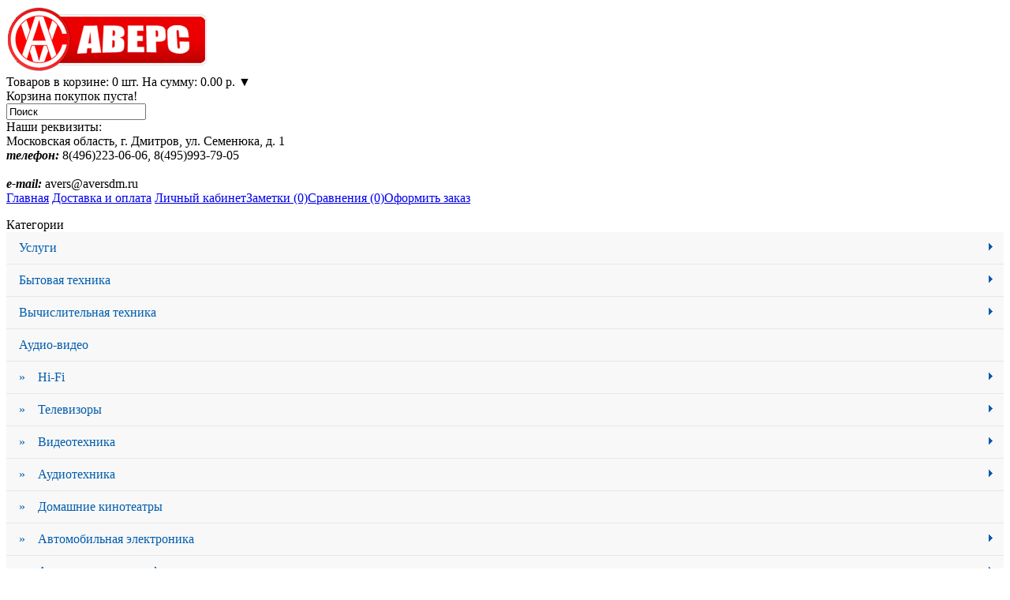

--- FILE ---
content_type: text/html; charset=utf-8
request_url: http://www.aversdm.ru/audio-video/prinadlezhnosti/kabeli-shnury-i-prochee/shnury/kabel-antennyy-tv-75-db-20m
body_size: 17767
content:
<!DOCTYPE html>
<html dir="ltr" lang="ru">

	<head>
		<meta charset="UTF-8" />
		<title>Кабель антенный ТВ 75 дБ , 20м</title>
		<base href="http://www.aversdm.ru/" />
									<link href="http://www.aversdm.ru/image/data/favicon.png" rel="icon" />
							<link href="http://www.aversdm.ru/audio-video/prinadlezhnosti/kabeli-shnury-i-prochee/shnury/kabel-antennyy-tv-75-db-20m" rel="canonical" />
				<link rel="stylesheet" type="text/css" href="catalog/view/theme/avers/stylesheet/stylesheet.css" />
					<link rel="stylesheet" type="text/css" href="catalog/view/theme/avers/stylesheet/slideshow.css" media="screen" />
				<script src="http://code.jquery.com/jquery-1.10.1.min.js"></script>
		<script src="http://code.jquery.com/jquery-migrate-1.2.1.min.js"></script>
		<script src="http://code.jquery.com/ui/1.10.3/jquery-ui.min.js"></script>
		<!--link rel="stylesheet" type="text/css" href="catalog/view/javascript/jquery/ui/themes/ui-lightness/jquery-ui-1.8.16.custom.css" /-->
		<link rel="stylesheet" type="text/css" href="http://code.jquery.com/ui/1.10.3/themes/ui-lightness/jquery-ui.min.css" />
		<script src="catalog/view/javascript/quick_search.js"></script>
		<script src="catalog/view/javascript/jquery/ui/external/jquery.cookie.js"></script>
		<script src="catalog/view/javascript/jquery/colorbox/jquery.colorbox.js"></script>
		<link rel="stylesheet" type="text/css" href="catalog/view/javascript/jquery/colorbox/colorbox.css" media="screen" />
		<script src="catalog/view/javascript/jquery/tabs.js"></script>
		<script src="catalog/view/javascript/common.js"></script>
		<script src="catalog/view/javascript/jquery/zoom/zoom.js"></script>
					<script src="catalog/view/javascript/jquery/modal/jquery.reveal.js"></script>
					<script src="catalog/view/javascript/jquery/nivo-slider/jquery.nivo.slider.pack.js"></script>
				<!--[if IE 8]>
		<link rel="stylesheet" type="text/css" href="catalog/view/theme/avers/stylesheet/ie8.css" />
		<![endif]-->
		<!--[if IE 7]>
		<link rel="stylesheet" type="text/css" href="catalog/view/theme/avers/stylesheet/ie7.css" />
		<![endif]-->
		<!--[if lt IE 7]>
		<link rel="stylesheet" type="text/css" href="catalog/view/theme/avers/stylesheet/ie6.css" />
		<script type="text/javascript" src="catalog/view/javascript/DD_belatedPNG_0.0.8a-min.js"></script>
		<script type="text/javascript">
		DD_belatedPNG.fix('#logo img');
		</script>
		<![endif]-->
		<script>
  (function(i,s,o,g,r,a,m){i['GoogleAnalyticsObject']=r;i[r]=i[r]||function(){
  (i[r].q=i[r].q||[]).push(arguments)},i[r].l=1*new Date();a=s.createElement(o),
  m=s.getElementsByTagName(o)[0];a.async=1;a.src=g;m.parentNode.insertBefore(a,m)
  })(window,document,'script','//www.google-analytics.com/analytics.js','ga');

  ga('create', 'UA-37629024-2', 'auto');
 ga('require', 'displayfeatures');
  ga('send', 'pageview');
</script>		<script type="text/javascript">new Image().src = "http://counter.yadro.ru/hit?r" + escape(document.referrer) + ((typeof(screen)=="undefined")?"" : ";s"+screen.width+"*"+screen.height+"*" + (screen.colorDepth?screen.colorDepth:screen.pixelDepth)) + ";u"+escape(document.URL) + ";h"+escape(document.title.substring(0,80)) + ";" +Math.random();</script>	</head>

	<body>
		<script type="text/javascript">(function (d, w, c) { (w[c] = w[c] || []).push(function() { try { w.yaCounter21168808 = new Ya.Metrika({id:21168808, webvisor:true, clickmap:true, trackLinks:true, accurateTrackBounce:true}); } catch(e) { } }); var n = d.getElementsByTagName("script")[0], s = d.createElement("script"), f = function () { n.parentNode.insertBefore(s, n); }; s.type = "text/javascript"; s.async = true; s.src = (d.location.protocol == "https:" ? "https:" : "http:") + "//mc.yandex.ru/metrika/watch.js"; if (w.opera == "[object Opera]") { d.addEventListener("DOMContentLoaded", f, false); } else { f(); } })(document, window, "yandex_metrika_callbacks");</script><noscript><div><img src="//mc.yandex.ru/watch/21168808" style="position:absolute; left:-9999px;" alt="" /></div></noscript>		<div id="container">
			<div id="header">
									<div id="logo"><a href="http://www.aversdm.ru"><img src="http://www.aversdm.ru/image/data/logo.png" title="Интернет-магазин ООО Аверс" alt="Интернет-магазин ООО Аверс" /></a></div>
																<div id="cart">
	<div class="heading">
		<a><span id="cart-total">Товаров в корзине: 0 шт. На сумму: 0.00 р.</span> &#x25BC;</a></div>
	<div class="content">
					<div class="empty">Корзина покупок пуста!</div>
			</div>
</div>
				<div id="search">
					<div class="button-search"></div>
											<input type="text" name="filter_name" value="Поиск" onclick="this.value = '';" onkeydown="this.style.color = '#FFFFFF';" />
									</div>
				<div id="address-data">
											<div class="address-data-header">Наши реквизиты:</div>
																Московская область, г. Дмитров, ул. Семенюка, д. 1<br />
																<b><i> телефон: </i></b>
						<span class="phone">8(496)223-06-06, 8(495)993-79-05</span><br/>
																					<br /><b><i> e-mail: </i></b>
						avers@aversdm.ru									</div> <!-- /div#address-data -->
				<div class="links">
					<a href="http://www.aversdm.ru">Главная</a>
																		<a href="http://www.aversdm.ru/dostavka-i-oplata">Доставка и оплата</a>
																			<a href="http://www.aversdm.ru/account">Личный кабинет</a><a href="http://www.aversdm.ru/wishlist" id="wishlist-total">Заметки (0)</a><a href="http://www.aversdm.ru/compare-products" id="compare-total-header">Сравнения (0)</a><a href="http://www.aversdm.ru/shopping-cart">Оформить заказ</a></div>
							</div> <!-- /div#header -->
							<div id="advanced_menu"><ul>

</ul>
</div> <!-- /div#advanced_menu -->
						<div id="notification"></div><div id="column-left">
		<link rel="stylesheet" type="text/css" media="screen" href="http://www.aversdm.ru//catalog/view/javascript/jquery/superfish/css/superfish.css" /> 
<link rel="stylesheet" type="text/css" media="screen" href="http://www.aversdm.ru//catalog/view/javascript/jquery/superfish/css/superfish-vertical.css" /> 
<script type="text/javascript" src="http://www.aversdm.ru//catalog/view/javascript/jquery/superfish/js/hoverIntent.js"></script> 
<script type="text/javascript" src="http://www.aversdm.ru//catalog/view/javascript/jquery/superfish/js/superfish.js"></script> 
<script type="text/javascript"> 
	$(document).ready(function(){ 
		$("ul.sf-menu").superfish();
	}); 
</script>
<div class="box">
  <div class="box-heading">Категории</div>
  <div class="box-content">
  <div class="middle" style='padding:0;margin:0;height:auto;'>
  
	<div class="sf-vertical" style='padding:0;margin:0;'>		
		<ul id="sample-menu-1" class="sf-menu" style='padding:0;margin:0;width:100%'>
			<li><a href="http://www.aversdm.ru/index.php?route=product/category&amp;path=716">Услуги</a><ul><li><a href="http://www.aversdm.ru/index.php?route=product/category&amp;path=716_717">Картриджи</a></li><li><a href="http://www.aversdm.ru/index.php?route=product/category&amp;path=716_718">Компьютеры</a></li><li><a href="http://www.aversdm.ru/index.php?route=product/category&amp;path=716_719">Разное</a></li></ul></li><li><a href="http://www.aversdm.ru/bytovaya-tehnika">Бытовая техника</a><ul><li><a href="http://www.aversdm.ru/index.php?route=product/category&amp;path=2_667">Электроинструмент</a></li><li><a href="http://www.aversdm.ru/bytovaya-tehnika/vstraivaemaya-tehnika">Встраиваемая техника</a><ul><li><a href="http://www.aversdm.ru/bytovaya-tehnika/vstraivaemaya-tehnika/varochnye-paneli">Варочные панели</a></li><li><a href="http://www.aversdm.ru/index.php?route=product/category&amp;path=2_15_680">Встр. микроволновые печи</a></li><li><a href="http://www.aversdm.ru/index.php?route=product/category&amp;path=2_15_688">Встр. посудомоечные машины</a></li><li><a href="http://www.aversdm.ru/index.php?route=product/category&amp;path=2_15_681">Встр. стиральные машины</a></li><li><a href="http://www.aversdm.ru/index.php?route=product/category&amp;path=2_15_657">Встр. Холодильники</a></li><li><a href="http://www.aversdm.ru/bytovaya-tehnika/vstraivaemaya-tehnika/duhovki">Духовки</a></li></ul></li><li><a href="http://www.aversdm.ru/bytovaya-tehnika/holodilniki-i-morozilniki">Холодильники и морозильники</a><ul><li><a href="http://www.aversdm.ru/bytovaya-tehnika/holodilniki-i-morozilniki/holodilniki">Холодильники</a><ul><li><a href="http://www.aversdm.ru/bytovaya-tehnika/holodilniki-i-morozilniki/holodilniki/indesit-holod">Indesit</a></li><li><a href="http://www.aversdm.ru/bytovaya-tehnika/holodilniki-i-morozilniki/holodilniki/lg-holod">LG</a></li><li><a href="http://www.aversdm.ru/bytovaya-tehnika/holodilniki-i-morozilniki/holodilniki/samsung-holod">Samsung</a></li><li><a href="http://www.aversdm.ru/bytovaya-tehnika/holodilniki-i-morozilniki/holodilniki/atlant-holod">Атлант</a></li><li><a href="http://www.aversdm.ru/bytovaya-tehnika/holodilniki-i-morozilniki/holodilniki/nord-holod">Норд</a></li></ul></li><li><a href="http://www.aversdm.ru/bytovaya-tehnika/holodilniki-i-morozilniki/morozilniki">Морозильники</a></li><li><a href="http://www.aversdm.ru/bytovaya-tehnika/holodilniki-i-morozilniki/avto-holodilniki">Авто-холодильники</a></li></ul></li><li><a href="http://www.aversdm.ru/bytovaya-tehnika/plity">Плиты</a><ul><li><a href="http://www.aversdm.ru/bytovaya-tehnika/plity/plity-gazovye">Плиты газовые</a><ul><li><a href="http://www.aversdm.ru/bytovaya-tehnika/plity/plity-gazovye/zapchasti-dla-gazovych-plit">Запчасти для газовых плит</a></li></ul></li><li><a href="http://www.aversdm.ru/bytovaya-tehnika/plity/plity-elektricheskie">Плиты электрические</a></li><li><a href="http://www.aversdm.ru/index.php?route=product/category&amp;path=2_25_626">Настольные</a></li></ul></li><li><a href="http://www.aversdm.ru/bytovaya-tehnika/stiralnye-mashiny">Стиральные машины</a><ul><li><a href="http://www.aversdm.ru/bytovaya-tehnika/stiralnye-mashiny/stiralnye-mashiny-avtomaty">Стиральные машины-автоматы</a></li><li><a href="http://www.aversdm.ru/bytovaya-tehnika/stiralnye-mashiny/stiralnye-mashiny-poluavtomaty">Стиральные машины-полуавтоматы</a></li><li><a href="http://www.aversdm.ru/index.php?route=product/category&amp;path=2_29_698">Сушильные машины</a></li><li><a href="http://www.aversdm.ru/bytovaya-tehnika/stiralnye-mashiny/centrifugi">Центрифуги</a></li></ul></li><li><a href="http://www.aversdm.ru/bytovaya-tehnika/klimaticheskoe-oborudovanie">Климатическое оборудование</a><ul><li><a href="http://www.aversdm.ru/bytovaya-tehnika/klimaticheskoe-oborudovanie/ventilyatory-19596">Вентиляторы</a></li><li><a href="http://www.aversdm.ru/bytovaya-tehnika/klimaticheskoe-oborudovanie/vodonagrevateli">Водонагреватели</a></li><li><a href="http://www.aversdm.ru/bytovaya-tehnika/klimaticheskoe-oborudovanie/kondicionery">Кондиционеры</a></li><li><a href="http://www.aversdm.ru/bytovaya-tehnika/klimaticheskoe-oborudovanie/obogrevateli">Обогреватели</a></li><li><a href="http://www.aversdm.ru/index.php?route=product/category&amp;path=2_22_714">Тепловентиляторы</a></li><li><a href="http://www.aversdm.ru/bytovaya-tehnika/klimaticheskoe-oborudovanie/uvlazhniteli-vozduha">Увлажнители воздуха</a></li></ul></li><li><a href="http://www.aversdm.ru/bytovaya-tehnika/vytyazhki-i-aksessuary">Вытяжки и аксессуары</a><ul><li><a href="http://www.aversdm.ru/bytovaya-tehnika/vytyazhki-i-aksessuary/vytyazhki">Вытяжки</a></li><li><a href="http://www.aversdm.ru/bytovaya-tehnika/vytyazhki-i-aksessuary/truby-reshetki-ugly">Трубы, решетки, углы</a></li><li><a href="http://www.aversdm.ru/bytovaya-tehnika/vytyazhki-i-aksessuary/filtry-19595">Фильтры</a></li></ul></li><li><a href="http://www.aversdm.ru/bytovaya-tehnika/posudomoechnye-mashiny">Посудомоечные машины</a></li><li><a href="http://www.aversdm.ru/bytovaya-tehnika/minimoyki">Минимойки</a></li><li><a href="http://www.aversdm.ru/bytovaya-tehnika/mikrovolnovye-pechi">Микроволновые печи</a></li><li><a href="http://www.aversdm.ru/bytovaya-tehnika/malye-bytovye-pribory">Малые бытовые приборы</a><ul><li><a href="http://www.aversdm.ru/bytovaya-tehnika/malye-bytovye-pribory/blendery">Блендеры</a></li><li><a href="http://www.aversdm.ru/bytovaya-tehnika/malye-bytovye-pribory/blinnicy">Блинницы</a></li><li><a href="http://www.aversdm.ru/bytovaya-tehnika/malye-bytovye-pribory/britvy">Бритвы</a><ul><li><a href="http://www.aversdm.ru/bytovaya-tehnika/malye-bytovye-pribory/britvy/setki-i-nozhi-dlya-britv">Сетки и ножи для бритв</a></li></ul></li><li><a href="http://www.aversdm.ru/bytovaya-tehnika/malye-bytovye-pribory/buterbrodnicy">Бутербродницы</a></li><li><a href="http://www.aversdm.ru/bytovaya-tehnika/malye-bytovye-pribory/bytovaya-himiya">Бытовая химия</a></li><li><a href="http://www.aversdm.ru/bytovaya-tehnika/malye-bytovye-pribory/vafelnicy">Вафельницы</a></li><li><a href="http://www.aversdm.ru/bytovaya-tehnika/malye-bytovye-pribory/vesy">Весы</a></li><li><a href="http://www.aversdm.ru/bytovaya-tehnika/malye-bytovye-pribory/dreli">Дрели</a><ul><li><a href="http://www.aversdm.ru/index.php?route=product/category&amp;path=2_23_463_646">Дрели</a></li></ul></li><li><a href="http://www.aversdm.ru/bytovaya-tehnika/malye-bytovye-pribory/zazhigalki">Зажигалки</a></li><li><a href="http://www.aversdm.ru/bytovaya-tehnika/malye-bytovye-pribory/zvonki">Звонки</a></li><li><a href="http://www.aversdm.ru/bytovaya-tehnika/malye-bytovye-pribory/zubnye-schetki">Зубные щетки</a><ul><li><a href="http://www.aversdm.ru/bytovaya-tehnika/malye-bytovye-pribory/zubnye-schetki/smennye-nasadki">Сменные насадки</a></li></ul></li><li><a href="http://www.aversdm.ru/bytovaya-tehnika/malye-bytovye-pribory/instrumenty">Инструменты</a></li><li><a href="http://www.aversdm.ru/bytovaya-tehnika/malye-bytovye-pribory/yogurtnicy">Йогуртницы</a></li><li><a href="http://www.aversdm.ru/bytovaya-tehnika/malye-bytovye-pribory/kipyatilniki">Кипятильники</a></li><li><a href="http://www.aversdm.ru/bytovaya-tehnika/malye-bytovye-pribory/kofevarki">Кофеварки</a></li><li><a href="http://www.aversdm.ru/bytovaya-tehnika/malye-bytovye-pribory/kofemashiny">Кофемашины</a></li><li><a href="http://www.aversdm.ru/bytovaya-tehnika/malye-bytovye-pribory/kofemolki">Кофемолки</a></li><li><a href="http://www.aversdm.ru/bytovaya-tehnika/malye-bytovye-pribory/kuhonnye-kombayny">Кухонные комбайны</a></li><li><a href="http://www.aversdm.ru/bytovaya-tehnika/malye-bytovye-pribory/lomterezki">Ломтерезки</a></li><li><a href="http://www.aversdm.ru/bytovaya-tehnika/malye-bytovye-pribory/mashinki-dlya-strizhki">Машинки для стрижки</a></li><li><a href="http://www.aversdm.ru/bytovaya-tehnika/malye-bytovye-pribory/miksery">Миксеры</a></li><li><a href="http://www.aversdm.ru/bytovaya-tehnika/malye-bytovye-pribory/multivarki">Мультиварки</a></li><li><a href="http://www.aversdm.ru/bytovaya-tehnika/malye-bytovye-pribory/myasorubki">Мясорубки</a></li><li><a href="http://www.aversdm.ru/bytovaya-tehnika/malye-bytovye-pribory/nasosy">Насосы</a></li><li><a href="http://www.aversdm.ru/bytovaya-tehnika/malye-bytovye-pribory/ovoscherezki">Овощерезки</a></li><li><a href="http://www.aversdm.ru/bytovaya-tehnika/malye-bytovye-pribory/otkryvalki-nozhetochki">Открывалки, ножеточки</a></li><li><a href="http://www.aversdm.ru/bytovaya-tehnika/malye-bytovye-pribory/parovarki-sokovarki">Пароварки, соковарки</a></li><li><a href="http://www.aversdm.ru/bytovaya-tehnika/malye-bytovye-pribory/paroochistiteli">Пароочистители</a></li><li><a href="http://www.aversdm.ru/bytovaya-tehnika/malye-bytovye-pribory/radiobudilniki">Радиобудильники</a></li><li><a href="http://www.aversdm.ru/bytovaya-tehnika/malye-bytovye-pribory/sokovyzhimalki">Соковыжималки</a></li><li><a href="http://www.aversdm.ru/bytovaya-tehnika/malye-bytovye-pribory/termopoty-termosy">Термопоты, термосы</a></li><li><a href="http://www.aversdm.ru/bytovaya-tehnika/malye-bytovye-pribory/tostery">Тостеры</a></li><li><a href="http://www.aversdm.ru/bytovaya-tehnika/malye-bytovye-pribory/utyugi">Утюги</a><ul><li><a href="http://www.aversdm.ru/bytovaya-tehnika/malye-bytovye-pribory/utyugi/otparivateli">Отпариватели</a></li></ul></li><li><a href="http://www.aversdm.ru/bytovaya-tehnika/malye-bytovye-pribory/uhod-za-telom-i-licom">Уход за телом и лицом</a></li><li><a href="http://www.aversdm.ru/bytovaya-tehnika/malye-bytovye-pribory/feny">Фены</a></li><li><a href="http://www.aversdm.ru/bytovaya-tehnika/malye-bytovye-pribory/filtry-dlya-vody">Фильтры для воды</a><ul><li><a href="http://www.aversdm.ru/bytovaya-tehnika/malye-bytovye-pribory/filtry-dlya-vody/kassety-dla-filtrov">Кассеты дла фильтров</a></li><li><a href="http://www.aversdm.ru/bytovaya-tehnika/malye-bytovye-pribory/filtry-dlya-vody/sistemy-ochistki-vody">Системы очистки воды</a></li><li><a href="http://www.aversdm.ru/bytovaya-tehnika/malye-bytovye-pribory/filtry-dlya-vody/filtry">Фильтры</a></li></ul></li><li><a href="http://www.aversdm.ru/bytovaya-tehnika/malye-bytovye-pribory/fonari">Фонари</a></li><li><a href="http://www.aversdm.ru/bytovaya-tehnika/malye-bytovye-pribory/frityurnicy">Фритюрницы</a></li><li><a href="http://www.aversdm.ru/bytovaya-tehnika/malye-bytovye-pribory/hlebopechi">Хлебопечи</a></li><li><a href="http://www.aversdm.ru/bytovaya-tehnika/malye-bytovye-pribory/chayniki">Чайники</a></li><li><a href="http://www.aversdm.ru/bytovaya-tehnika/malye-bytovye-pribory/epilyatory">Эпиляторы</a></li></ul></li><li><a href="http://www.aversdm.ru/bytovaya-tehnika/duhovye-shkafy-aerogrili-sushilki">Духовые шкафы, аэрогрили, сушилки</a><ul><li><a href="http://www.aversdm.ru/bytovaya-tehnika/duhovye-shkafy-aerogrili-sushilki/duhovye-shkafy">Духовые шкафы</a></li><li><a href="http://www.aversdm.ru/bytovaya-tehnika/duhovye-shkafy-aerogrili-sushilki/aerogrili">Аэрогрили</a></li><li><a href="http://www.aversdm.ru/bytovaya-tehnika/duhovye-shkafy-aerogrili-sushilki/sushilki">Сушилки</a></li><li><a href="http://www.aversdm.ru/bytovaya-tehnika/duhovye-shkafy-aerogrili-sushilki/grili-mangaly-shashlychnicy">Грили, мангалы, шашлычницы</a></li></ul></li><li><a href="http://www.aversdm.ru/bytovaya-tehnika/pylesosy-19919">Пылесосы</a><ul><li><a href="http://www.aversdm.ru/bytovaya-tehnika/pylesosy-19919/pylesosy">Пылесосы</a></li><li><a href="http://www.aversdm.ru/bytovaya-tehnika/pylesosy-19919/aksessuary-dlya-pylesosov">Аксессуары для пылесосов</a></li></ul></li><li><a href="http://www.aversdm.ru/bytovaya-tehnika/shveynye-mashiny">Швейные машины</a><ul><li><a href="http://www.aversdm.ru/bytovaya-tehnika/shveynye-mashiny/shveynye-mashiny-19599">Швейные машины</a></li><li><a href="http://www.aversdm.ru/bytovaya-tehnika/shveynye-mashiny/overloki">Оверлоки</a></li><li><a href="http://www.aversdm.ru/bytovaya-tehnika/shveynye-mashiny/akssesuary-dlya-shveynyh-mashin">Акссесуары для швейных машин</a></li></ul></li><li><a href="http://www.aversdm.ru/bytovaya-tehnika/doski-gladilnye-sushilki">Доски гладильные, сушилки</a></li><li><a href="http://www.aversdm.ru/bytovaya-tehnika/posuda">Посуда</a><ul><li><a href="http://www.aversdm.ru/bytovaya-tehnika/posuda/kastryuli">Кастрюли</a><ul><li><a href="http://www.aversdm.ru/bytovaya-tehnika/posuda/kastryuli/simax">Simax</a></li><li><a href="http://www.aversdm.ru/bytovaya-tehnika/posuda/kastryuli/nabory">Наборы</a></li></ul></li><li><a href="http://www.aversdm.ru/bytovaya-tehnika/posuda/skovorody-i-kryshki">Сковороды и крышки</a><ul><li><a href="http://www.aversdm.ru/bytovaya-tehnika/posuda/skovorody-i-kryshki/kryshki">Крышки</a></li><li><a href="http://www.aversdm.ru/bytovaya-tehnika/posuda/skovorody-i-kryshki/skovorody">Сковороды</a></li></ul></li><li><a href="http://www.aversdm.ru/bytovaya-tehnika/posuda/utvar">Утварь</a></li><li><a href="http://www.aversdm.ru/bytovaya-tehnika/posuda/chayniki-19597">Чайники</a></li></ul></li><li><a href="http://www.aversdm.ru/index.php?route=product/category&amp;path=2_639">Садовая техника</a></li></ul></li><li><a href="http://www.aversdm.ru/vychislitelnaya-tehnika">Вычислительная техника</a><ul><li><a href="http://www.aversdm.ru/vychislitelnaya-tehnika/kompyutery-noutbuki-planshety">Компьютеры, ноутбуки, планшеты</a><ul><li><a href="http://www.aversdm.ru/vychislitelnaya-tehnika/kompyutery-noutbuki-planshety/kompyutery">Компьютеры</a></li><li><a href="http://www.aversdm.ru/vychislitelnaya-tehnika/kompyutery-noutbuki-planshety/noutbuki">Ноутбуки</a></li><li><a href="http://www.aversdm.ru/vychislitelnaya-tehnika/kompyutery-noutbuki-planshety/planshetnye-kompyutery">Планшетные компьютеры</a></li><li><a href="http://www.aversdm.ru/vychislitelnaya-tehnika/kompyutery-noutbuki-planshety/elektronnye-knigi">Электронные книги</a></li><li><a href="http://www.aversdm.ru/vychislitelnaya-tehnika/kompyutery-noutbuki-planshety/monobloki">Моноблоки</a></li><li><a href="http://www.aversdm.ru/vychislitelnaya-tehnika/kompyutery-noutbuki-planshety/servery">Серверы</a></li><li><a href="http://www.aversdm.ru/vychislitelnaya-tehnika/kompyutery-noutbuki-planshety/aksessuary-dlya-noutbukov-i-planshetov">Аксессуары для ноутбуков и планшетов</a><ul><li><a href="http://www.aversdm.ru/vychislitelnaya-tehnika/kompyutery-noutbuki-planshety/aksessuary-dlya-noutbukov-i-planshetov/aksessuary">Аксессуары</a></li><li><a href="http://www.aversdm.ru/vychislitelnaya-tehnika/kompyutery-noutbuki-planshety/aksessuary-dlya-noutbukov-i-planshetov/sumki-i-chehly">Сумки и чехлы</a></li></ul></li></ul></li><li><a href="http://www.aversdm.ru/vychislitelnaya-tehnika/monitory">Мониторы</a><ul><li><a href="http://www.aversdm.ru/vychislitelnaya-tehnika/monitory/monitory-17">17''</a></li><li><a href="http://www.aversdm.ru/vychislitelnaya-tehnika/monitory/monitory-19">19''</a></li><li><a href="http://www.aversdm.ru/vychislitelnaya-tehnika/monitory/monitory-20-i-bolee">20'' и более</a></li></ul></li><li><a href="http://www.aversdm.ru/vychislitelnaya-tehnika/printery">Принтеры</a><ul><li><a href="http://www.aversdm.ru/index.php?route=product/category&amp;path=3_37_675">04 Матричные принтеры</a></li><li><a href="http://www.aversdm.ru/vychislitelnaya-tehnika/printery/lazernye-printery">Лазерные принтеры</a></li><li><a href="http://www.aversdm.ru/vychislitelnaya-tehnika/printery/struynye-printery">Струйные принтеры</a></li><li><a href="http://www.aversdm.ru/vychislitelnaya-tehnika/printery/mfu">МФУ</a></li></ul></li><li><a href="http://www.aversdm.ru/vychislitelnaya-tehnika/komplektuyuschie">Комплектующие</a><ul><li><a href="http://www.aversdm.ru/vychislitelnaya-tehnika/komplektuyuschie/processory">Процессоры</a></li><li><a href="http://www.aversdm.ru/vychislitelnaya-tehnika/komplektuyuschie/ustroystva-ohlazhdeniya">Устройства охлаждения</a><ul><li><a href="http://www.aversdm.ru/vychislitelnaya-tehnika/komplektuyuschie/ustroystva-ohlazhdeniya/radiatory">Радиаторы</a></li><li><a href="http://www.aversdm.ru/vychislitelnaya-tehnika/komplektuyuschie/ustroystva-ohlazhdeniya/ventilyatory">Вентиляторы</a></li></ul></li><li><a href="http://www.aversdm.ru/vychislitelnaya-tehnika/komplektuyuschie/materinskie-platy">Материнские платы</a></li><li><a href="http://www.aversdm.ru/vychislitelnaya-tehnika/komplektuyuschie/moduli-pamyati">Модули памяти</a></li><li><a href="http://www.aversdm.ru/vychislitelnaya-tehnika/komplektuyuschie/videokarty-i-tyunery">Видеокарты и тюнеры</a><ul><li><a href="http://www.aversdm.ru/vychislitelnaya-tehnika/komplektuyuschie/videokarty-i-tyunery/videokarty">Видеокарты</a></li><li><a href="http://www.aversdm.ru/vychislitelnaya-tehnika/komplektuyuschie/videokarty-i-tyunery/tv-tyunery-i-videoobrabotka">TV тюнеры и видеообработка</a></li></ul></li><li><a href="http://www.aversdm.ru/vychislitelnaya-tehnika/komplektuyuschie/zhestkie-diski">Жесткие диски</a><ul><li><a href="http://www.aversdm.ru/vychislitelnaya-tehnika/komplektuyuschie/zhestkie-diski/zhestkie-diski-3-5">Жесткие диски 3.5''</a></li><li><a href="http://www.aversdm.ru/vychislitelnaya-tehnika/komplektuyuschie/zhestkie-diski/zhestkie-diski-2-5">Жесткие диски 2.5''</a></li><li><a href="http://www.aversdm.ru/vychislitelnaya-tehnika/komplektuyuschie/zhestkie-diski/vneshnie-zhestkie-diski">Внешние жесткие диски</a></li><li><a href="http://www.aversdm.ru/vychislitelnaya-tehnika/komplektuyuschie/zhestkie-diski/zhestkie-diski-ssd">Жесткие диски SSD</a></li><li><a href="http://www.aversdm.ru/vychislitelnaya-tehnika/komplektuyuschie/zhestkie-diski/aksessuary-dlya-zhestkih-disk">Аксессуары для жестких диск</a></li></ul></li><li><a href="http://www.aversdm.ru/vychislitelnaya-tehnika/komplektuyuschie/bd-dvd-cd-privody">BD-DVD-CD приводы</a><ul><li><a href="http://www.aversdm.ru/vychislitelnaya-tehnika/komplektuyuschie/bd-dvd-cd-privody/bd-dvd-cd-privody-sata">BD-DVD-CD приводы (SATA)</a></li><li><a href="http://www.aversdm.ru/vychislitelnaya-tehnika/komplektuyuschie/bd-dvd-cd-privody/vneshnie-dvd-cd-privody">Внешние DVD-CD приводы</a></li></ul></li><li><a href="http://www.aversdm.ru/vychislitelnaya-tehnika/komplektuyuschie/fdd-privody">FDD приводы</a></li><li><a href="http://www.aversdm.ru/vychislitelnaya-tehnika/komplektuyuschie/zvukovye-karty">Звуковые карты</a></li><li><a href="http://www.aversdm.ru/vychislitelnaya-tehnika/komplektuyuschie/setevye-karty-i-adaptery">Сетевые карты и адаптеры</a></li><li><a href="http://www.aversdm.ru/vychislitelnaya-tehnika/komplektuyuschie/setevye-prinadlezhnosti">Сетевые принадлежности</a></li><li><a href="http://www.aversdm.ru/vychislitelnaya-tehnika/komplektuyuschie/kontrollery-adaptery">Контроллеры и адаптеры</a></li><li><a href="http://www.aversdm.ru/vychislitelnaya-tehnika/komplektuyuschie/korpusa-bloki-pitaniya">Корпуса, блоки питания</a><ul><li><a href="http://www.aversdm.ru/vychislitelnaya-tehnika/komplektuyuschie/korpusa-bloki-pitaniya/korpusa">Корпуса</a></li><li><a href="http://www.aversdm.ru/vychislitelnaya-tehnika/komplektuyuschie/korpusa-bloki-pitaniya/bloki-pitaniya">Блоки питания</a></li><li><a href="http://www.aversdm.ru/vychislitelnaya-tehnika/komplektuyuschie/korpusa-bloki-pitaniya/modding">Моддинг</a></li></ul></li></ul></li><li><a href="http://www.aversdm.ru/vychislitelnaya-tehnika/periferiya">Периферия</a><ul><li><a href="http://www.aversdm.ru/index.php?route=product/category&amp;path=3_33_677">13 Информац. Табло</a></li><li><a href="http://www.aversdm.ru/vychislitelnaya-tehnika/periferiya/myshi">Мыши</a></li><li><a href="http://www.aversdm.ru/vychislitelnaya-tehnika/periferiya/klaviatury-i-komplekty">Клавиатуры и комплекты</a></li><li><a href="http://www.aversdm.ru/vychislitelnaya-tehnika/periferiya/flesh-nakopiteli-i-aksessuary">Флеш накопители и аксессуары</a><ul><li><a href="http://www.aversdm.ru/vychislitelnaya-tehnika/periferiya/flesh-nakopiteli-i-aksessuary/flesh-nakopiteli">Флеш накопители</a></li><li><a href="http://www.aversdm.ru/vychislitelnaya-tehnika/periferiya/flesh-nakopiteli-i-aksessuary/karty-pamyati">Карты памяти</a></li><li><a href="http://www.aversdm.ru/vychislitelnaya-tehnika/periferiya/flesh-nakopiteli-i-aksessuary/kartridery">Картридеры</a></li><li><a href="http://www.aversdm.ru/vychislitelnaya-tehnika/periferiya/flesh-nakopiteli-i-aksessuary/koncentratory-usb">Концентраторы USB</a></li></ul></li><li><a href="http://www.aversdm.ru/vychislitelnaya-tehnika/periferiya/skanery">Сканеры</a></li><li><a href="http://www.aversdm.ru/vychislitelnaya-tehnika/periferiya/veb-kamery">Веб-камеры</a></li><li><a href="http://www.aversdm.ru/vychislitelnaya-tehnika/periferiya/kolonki-zvukovye">Колонки звуковые</a></li><li><a href="http://www.aversdm.ru/vychislitelnaya-tehnika/periferiya/naushniki-i-mikrofony">Наушники и микрофоны</a></li><li><a href="http://www.aversdm.ru/vychislitelnaya-tehnika/periferiya/proektory-i-akssesuary">Проекторы и акссесуары</a><ul><li><a href="http://www.aversdm.ru/vychislitelnaya-tehnika/periferiya/proektory-i-akssesuary/proektory-multimediynye">Проекторы мультимедийные</a></li><li><a href="http://www.aversdm.ru/vychislitelnaya-tehnika/periferiya/proektory-i-akssesuary/ekrany">Экраны</a></li></ul></li><li><a href="http://www.aversdm.ru/vychislitelnaya-tehnika/periferiya/setevoe-oborudovanie">Сетевое оборудование</a><ul><li><a href="http://www.aversdm.ru/vychislitelnaya-tehnika/periferiya/setevoe-oborudovanie/marshrutizatory-routery">Маршрутизаторы (роутеры)</a></li><li><a href="http://www.aversdm.ru/vychislitelnaya-tehnika/periferiya/setevoe-oborudovanie/kommutatory">Коммутаторы</a></li><li><a href="http://www.aversdm.ru/vychislitelnaya-tehnika/periferiya/setevoe-oborudovanie/modemy-dsl">Модемы DSL</a></li><li><a href="http://www.aversdm.ru/vychislitelnaya-tehnika/periferiya/setevoe-oborudovanie/setevye-adaptery-wi-fi-i-bluetooth">Сетевые адаптеры Wi-Fi и BlueTooth</a></li><li><a href="http://www.aversdm.ru/vychislitelnaya-tehnika/periferiya/setevoe-oborudovanie/print-servera-i-setevye-hranilischa">Принт-сервера и сетевые хранилища</a></li><li><a href="http://www.aversdm.ru/index.php?route=product/category&amp;path=3_33_226_622">Оборудование ВОЛС</a></li></ul></li><li><a href="http://www.aversdm.ru/vychislitelnaya-tehnika/periferiya/ibp-i-setevye-filtry">ИБП и сетевые фильтры</a><ul><li><a href="http://www.aversdm.ru/index.php?route=product/category&amp;path=3_33_227_648">Аккумуляторы для UPS</a></li><li><a href="http://www.aversdm.ru/vychislitelnaya-tehnika/periferiya/ibp-i-setevye-filtry/istochniki-bespereboynogo-pitaniya">Источники бесперебойного питания</a></li><li><a href="http://www.aversdm.ru/vychislitelnaya-tehnika/periferiya/ibp-i-setevye-filtry/setevye-filtry">Сетевые фильтры</a></li><li><a href="http://www.aversdm.ru/vychislitelnaya-tehnika/periferiya/ibp-i-setevye-filtry/stabilizatory-napryazheniya">Стабилизаторы напряжения</a></li></ul></li><li><a href="http://www.aversdm.ru/vychislitelnaya-tehnika/periferiya/dzhoystiki-i-ruli">Джойстики и рули</a><ul><li><a href="http://www.aversdm.ru/vychislitelnaya-tehnika/periferiya/dzhoystiki-i-ruli/dzhoystiki">Джойстики</a></li><li><a href="http://www.aversdm.ru/vychislitelnaya-tehnika/periferiya/dzhoystiki-i-ruli/ruli">Рули</a></li></ul></li><li><a href="http://www.aversdm.ru/vychislitelnaya-tehnika/periferiya/videonablyudenie">Видеонаблюдение</a><ul><li><a href="http://www.aversdm.ru/vychislitelnaya-tehnika/periferiya/videonablyudenie/aksessuary-dlya-videonablyudeniya">Аксессуары для видеонаблюдения</a></li><li><a href="http://www.aversdm.ru/vychislitelnaya-tehnika/periferiya/videonablyudenie/cifrovye-videorekordery">Цифровые видеорекордеры</a></li><li><a href="http://www.aversdm.ru/vychislitelnaya-tehnika/periferiya/videonablyudenie/kamery-videonablyudeniya">Камеры видеонаблюдения</a></li></ul></li></ul></li><li><a href="http://www.aversdm.ru/vychislitelnaya-tehnika/kompyuternye-aksessuary">Компьютерные аксессуары</a><ul><li><a href="http://www.aversdm.ru/vychislitelnaya-tehnika/kompyuternye-aksessuary/kabeli-dlya-sistemnogo-bloka">Кабели для системного блока</a></li><li><a href="http://www.aversdm.ru/vychislitelnaya-tehnika/kompyuternye-aksessuary/kabeli-raznye">Кабели разные</a></li><li><a href="http://www.aversdm.ru/vychislitelnaya-tehnika/kompyuternye-aksessuary/diski-cd-r-cd-rw-mo-zip">Диски CD-R, CD-RW, MO, Zip</a></li><li><a href="http://www.aversdm.ru/vychislitelnaya-tehnika/kompyuternye-aksessuary/diski-dvd-r-rw-dvdir-rw">Диски DVD-R/RW, DVD+R/RW</a></li><li><a href="http://www.aversdm.ru/vychislitelnaya-tehnika/kompyuternye-aksessuary/korobki-dlya-disket-i-cd">Коробки для дискет и CD</a></li><li><a href="http://www.aversdm.ru/vychislitelnaya-tehnika/kompyuternye-aksessuary/sumki-dlya-cd-i-dvd">Сумки для CD и DVD</a></li><li><a href="http://www.aversdm.ru/vychislitelnaya-tehnika/kompyuternye-aksessuary/stoyka-dlya-cd-dvd">Стойка для CD/DVD</a></li><li><a href="http://www.aversdm.ru/vychislitelnaya-tehnika/kompyuternye-aksessuary/diskety">Дискеты</a></li><li><a href="http://www.aversdm.ru/vychislitelnaya-tehnika/kompyuternye-aksessuary/kovriki-dlya-myshki">Коврики для мышки</a></li><li><a href="http://www.aversdm.ru/vychislitelnaya-tehnika/kompyuternye-aksessuary/chistyaschie-sredstva">Чистящие средства</a></li><li><a href="http://www.aversdm.ru/vychislitelnaya-tehnika/kompyuternye-aksessuary/instrument">Инструмент</a></li><li><a href="http://www.aversdm.ru/vychislitelnaya-tehnika/kompyuternye-aksessuary/perehodniki-i-pereklyuchateli">Переходники и переключатели</a><ul><li><a href="http://www.aversdm.ru/vychislitelnaya-tehnika/kompyuternye-aksessuary/perehodniki-i-pereklyuchateli/perehodniki">Переходники</a></li><li><a href="http://www.aversdm.ru/index.php?route=product/category&amp;path=3_39_241_601">Переключатели</a></li></ul></li></ul></li><li><a href="http://www.aversdm.ru/vychislitelnaya-tehnika/programmnoe-obespechenie">Программное обеспечение</a><ul><li><a href="http://www.aversdm.ru/vychislitelnaya-tehnika/programmnoe-obespechenie/sistemnoe-i-ofisnoe-po">Системное и офисное ПО</a></li><li><a href="http://www.aversdm.ru/vychislitelnaya-tehnika/programmnoe-obespechenie/antivirusnoe-po">Антивирусное ПО</a></li><li><a href="http://www.aversdm.ru/vychislitelnaya-tehnika/programmnoe-obespechenie/prikladnoe-po">Прикладное ПО</a></li><li><a href="http://www.aversdm.ru/vychislitelnaya-tehnika/programmnoe-obespechenie/licenziya">Лицензии</a></li></ul></li></ul></li><li><a href="http://www.aversdm.ru/audio-video">Аудио-видео</a><li><a href="http://www.aversdm.ru/audio-video/hi-fi">»&nbsp;&nbsp;&nbsp;&nbsp;Hi-Fi</a><ul><li><a href="http://www.aversdm.ru/audio-video/hi-fi/av-resivery">AV ресиверы</a></li><li><a href="http://www.aversdm.ru/index.php?route=product/category&amp;path=1_9_684">AV системы</a></li><li><a href="http://www.aversdm.ru/audio-video/hi-fi/dvd-pleery-19593">DVD-плееры</a></li><li><a href="http://www.aversdm.ru/audio-video/hi-fi/akusticheskie-sistemy">Акустические системы</a></li><li><a href="http://www.aversdm.ru/audio-video/hi-fi/kabeli">Кабели</a></li><li><a href="http://www.aversdm.ru/audio-video/hi-fi/mikrofony-19601">Микрофоны</a></li><li><a href="http://www.aversdm.ru/audio-video/hi-fi/prinadlezhnosti-hi-fi">Принадлежности Hi-Fi</a></li><li><a href="http://www.aversdm.ru/audio-video/hi-fi/pulty-miksherskie">Пульты микшерские</a></li><li><a href="http://www.aversdm.ru/index.php?route=product/category&amp;path=1_9_687">Ресиверы</a></li><li><a href="http://www.aversdm.ru/audio-video/hi-fi/usiliteli-19602">Усилители</a></li></ul></li><li><a href="http://www.aversdm.ru/audio-video/televizory">»&nbsp;&nbsp;&nbsp;&nbsp;Телевизоры</a><ul><li><a href="http://www.aversdm.ru/audio-video/televizory/televizory-zhk">Телевизоры ЖК</a><ul><li><a href="http://www.aversdm.ru/audio-video/televizory/televizory-zhk/televizory-zhk-15-17">15-17''</a></li><li><a href="http://www.aversdm.ru/audio-video/televizory/televizory-zhk/televizory-zhk-19-21">19-21''</a></li><li><a href="http://www.aversdm.ru/audio-video/televizory/televizory-zhk/televizory-zhk-22-24">22-24''</a></li><li><a href="http://www.aversdm.ru/audio-video/televizory/televizory-zhk/televizory-zhk-26-30">26-30''</a></li><li><a href="http://www.aversdm.ru/audio-video/televizory/televizory-zhk/televizory-zhk-32">32''</a></li><li><a href="http://www.aversdm.ru/audio-video/televizory/televizory-zhk/televizory-zhk-37-42">37-42''</a></li><li><a href="http://www.aversdm.ru/audio-video/televizory/televizory-zhk/televizory-zhk-46-i-bolee">46'' и более</a></li></ul></li><li><a href="http://www.aversdm.ru/audio-video/televizory/televizory-elt">Телевизоры ЭЛТ</a><ul><li><a href="http://www.aversdm.ru/audio-video/televizory/televizory-elt/televizory-elt-14">14''</a></li><li><a href="http://www.aversdm.ru/audio-video/televizory/televizory-elt/televizory-elt-21">21''</a></li></ul></li><li><a href="http://www.aversdm.ru/audio-video/televizory/tv-tyunery-sputnikovoe-tv">ТВ-тюнеры, спутниковое ТВ</a></li></ul></li><li><a href="http://www.aversdm.ru/audio-video/videotehnika">»&nbsp;&nbsp;&nbsp;&nbsp;Видеотехника</a><ul><li><a href="http://www.aversdm.ru/audio-video/videotehnika/blu-ray-pleery">BLU-RAY плееры</a></li><li><a href="http://www.aversdm.ru/audio-video/videotehnika/blu-ray-proigryvateli">BLU-RAY проигрыватели</a></li><li><a href="http://www.aversdm.ru/audio-video/videotehnika/dvd-pleery">DVD-плееры</a></li><li><a href="http://www.aversdm.ru/audio-video/videotehnika/mediacentry">Медиацентры</a></li><li><a href="http://www.aversdm.ru/audio-video/videotehnika/portativnye-dvd-pleery">Портативные DVD-плееры</a></li><li><a href="http://www.aversdm.ru/audio-video/videotehnika/videokamery">Видеокамеры</a></li><li><a href="http://www.aversdm.ru/audio-video/videotehnika/fotoapparaty-i-aksessuary">Фотоаппараты и аксессуары</a><ul><li><a href="http://www.aversdm.ru/audio-video/videotehnika/fotoapparaty-i-aksessuary/zerkalnye-fotoapparaty">Зеркальные фотоаппараты</a></li><li><a href="http://www.aversdm.ru/audio-video/videotehnika/fotoapparaty-i-aksessuary/cifrovye-fotoapparaty">Цифровые фотоаппараты</a></li><li><a href="http://www.aversdm.ru/audio-video/videotehnika/fotoapparaty-i-aksessuary/printery-dlya-fotopechati">Принтеры для фотопечати</a></li><li><a href="http://www.aversdm.ru/audio-video/videotehnika/fotoapparaty-i-aksessuary/obektivy-dlya-fotoapparatov">Объективы для фотоаппаратов</a></li></ul></li><li><a href="http://www.aversdm.ru/audio-video/videotehnika/sumki-dlya-fotovideotehniki">Сумки для фотовидеотехники</a></li><li><a href="http://www.aversdm.ru/audio-video/videotehnika/shtativy-dlya-fotovideotehniki">Штативы для фотовидеотехники</a></li></ul></li><li><a href="http://www.aversdm.ru/audio-video/audiotehnika">»&nbsp;&nbsp;&nbsp;&nbsp;Аудиотехника</a><ul><li><a href="http://www.aversdm.ru/audio-video/audiotehnika/magnitoly">Магнитолы</a></li><li><a href="http://www.aversdm.ru/audio-video/audiotehnika/muzykalnye-centry">Музыкальные центры</a></li></ul></li><li><a href="http://www.aversdm.ru/audio-video/domashnie-kinoteatry">»&nbsp;&nbsp;&nbsp;&nbsp;Домашние кинотеатры</a></li><li><a href="http://www.aversdm.ru/audio-video/avtomobilnaya-elektronika">»&nbsp;&nbsp;&nbsp;&nbsp;Автомобильная электроника</a><ul><li><a href="http://www.aversdm.ru/audio-video/avtomobilnaya-elektronika/resivery">Ресиверы</a></li><li><a href="http://www.aversdm.ru/audio-video/avtomobilnaya-elektronika/cd-resivery">CD-ресиверы</a></li><li><a href="http://www.aversdm.ru/audio-video/avtomobilnaya-elektronika/dvd-resivery">DVD-ресиверы</a></li><li><a href="http://www.aversdm.ru/audio-video/avtomobilnaya-elektronika/avtomobilnye-televizory">Автомобильные телевизоры</a></li><li><a href="http://www.aversdm.ru/audio-video/avtomobilnaya-elektronika/avtokolonki">Автоколонки</a><ul><li><a href="http://www.aversdm.ru/audio-video/avtomobilnaya-elektronika/avtokolonki/sabvufery">Сабвуферы</a></li><li><a href="http://www.aversdm.ru/audio-video/avtomobilnaya-elektronika/avtokolonki/usiliteli">Усилители</a></li></ul></li><li><a href="http://www.aversdm.ru/audio-video/avtomobilnaya-elektronika/videoregistratory">Видеорегистраторы</a></li><li><a href="http://www.aversdm.ru/audio-video/avtomobilnaya-elektronika/navigaciya">Навигация</a></li><li><a href="http://www.aversdm.ru/audio-video/avtomobilnaya-elektronika/radar-detektory">Радар-детекторы</a></li><li><a href="http://www.aversdm.ru/audio-video/avtomobilnaya-elektronika/fm-modulyatory-transmittery">FM модуляторы, трансмиттеры</a></li><li><a href="http://www.aversdm.ru/audio-video/avtomobilnaya-elektronika/cd-cheyndzhery">CD-чейнджеры</a></li><li><a href="http://www.aversdm.ru/audio-video/avtomobilnaya-elektronika/antenny-sam">Антенны САМ</a></li><li><a href="http://www.aversdm.ru/index.php?route=product/category&amp;path=1_10_620">Алкотестеры</a></li><li><a href="http://www.aversdm.ru/audio-video/avtomobilnaya-elektronika/kondensator">Конденсатор</a></li><li><a href="http://www.aversdm.ru/audio-video/avtomobilnaya-elektronika/ustanovochnyy-komplekt">Установочный комплект</a></li></ul></li><li><a href="http://www.aversdm.ru/audio-video/audiopleery-mikrofony">»&nbsp;&nbsp;&nbsp;&nbsp;Аудиоплееры, микрофоны и т.д.</a><ul><li><a href="http://www.aversdm.ru/audio-video/audiopleery-mikrofony/mp3-pleery">MP3 плееры</a></li><li><a href="http://www.aversdm.ru/index.php?route=product/category&amp;path=1_11_645">Будильники</a></li><li><a href="http://www.aversdm.ru/audio-video/audiopleery-mikrofony/diktofony">Диктофоны</a></li><li><a href="http://www.aversdm.ru/audio-video/audiopleery-mikrofony/mikrofony">Микрофоны</a></li><li><a href="http://www.aversdm.ru/audio-video/audiopleery-mikrofony/naushniki">Наушники</a></li><li><a href="http://www.aversdm.ru/audio-video/audiopleery-mikrofony/pogodnye-stancii">Погодные станции</a></li><li><a href="http://www.aversdm.ru/index.php?route=product/category&amp;path=1_11_663">Портативная акустика</a></li><li><a href="http://www.aversdm.ru/audio-video/audiopleery-mikrofony/pulty">Пульты</a></li><li><a href="http://www.aversdm.ru/audio-video/audiopleery-mikrofony/radiopriemniki">Радиоприемники</a></li></ul></li><li><a href="http://www.aversdm.ru/audio-video/kronshteyny">»&nbsp;&nbsp;&nbsp;&nbsp;Кронштейны</a><ul><li><a href="http://www.aversdm.ru/index.php?route=product/category&amp;path=1_19_673">Кронштейны</a></li><li><a href="http://www.aversdm.ru/index.php?route=product/category&amp;path=1_19_505">Кронштейны arm media</a></li><li><a href="http://www.aversdm.ru/audio-video/kronshteyny/kronshteyny-barkan">Кронштейны BARKAN</a></li><li><a href="http://www.aversdm.ru/index.php?route=product/category&amp;path=1_19_628">Кронштейны Brateck</a></li><li><a href="http://www.aversdm.ru/index.php?route=product/category&amp;path=1_19_701">Кронштейны Buro</a></li><li><a href="http://www.aversdm.ru/index.php?route=product/category&amp;path=1_19_671">Кронштейны Electriclight</a></li><li><a href="http://www.aversdm.ru/index.php?route=product/category&amp;path=1_19_702">Кронштейны Hama</a></li><li><a href="http://www.aversdm.ru/index.php?route=product/category&amp;path=1_19_644">Кронштейны Holder</a></li><li><a href="http://www.aversdm.ru/audio-video/kronshteyny/kronshteyny-itech">Кронштейны Itech</a></li><li><a href="http://www.aversdm.ru/index.php?route=product/category&amp;path=1_19_686">Кронштейны Kromax</a></li><li><a href="http://www.aversdm.ru/audio-video/kronshteyny/kronshteyny-logan">Кронштейны LOGAN</a></li><li><a href="http://www.aversdm.ru/audio-video/kronshteyny/kronshteyny-magnum">Кронштейны MAGNUM</a></li><li><a href="http://www.aversdm.ru/index.php?route=product/category&amp;path=1_19_676">Кронштейны MasterKron</a></li><li><a href="http://www.aversdm.ru/index.php?route=product/category&amp;path=1_19_704">Кронштейны ONKRON</a></li><li><a href="http://www.aversdm.ru/audio-video/kronshteyny/kronshteyny-resonans">Кронштейны RESONANS</a></li><li><a href="http://www.aversdm.ru/index.php?route=product/category&amp;path=1_19_691">Кронштейны REXANT</a></li><li><a href="http://www.aversdm.ru/audio-video/kronshteyny/kronshteyny-trone">Кронштейны TRONE</a></li><li><a href="http://www.aversdm.ru/audio-video/kronshteyny/kronshteyny-ultramounts">Кронштейны ULTRAMOUNTS</a></li><li><a href="http://www.aversdm.ru/audio-video/kronshteyny/kronshteyny-dlya-proektorov">Кронштейны для проекторов</a></li></ul></li><li><a href="http://www.aversdm.ru/audio-video/tumby-pod-apparaturu">»&nbsp;&nbsp;&nbsp;&nbsp;Тумбы под аппаратуру</a></li><li><a href="http://www.aversdm.ru/audio-video/prinadlezhnosti">»&nbsp;&nbsp;&nbsp;&nbsp;Принадлежности</a><ul><li><a href="http://www.aversdm.ru/audio-video/prinadlezhnosti/batareyki-i-akkumulyatory">Батарейки и аккумуляторы</a><ul><li><a href="http://www.aversdm.ru/audio-video/prinadlezhnosti/batareyki-i-akkumulyatory/akkumulyatory">Аккумуляторы</a></li><li><a href="http://www.aversdm.ru/index.php?route=product/category&amp;path=1_12_94_656">Аккумуляторы для фото/видео</a></li><li><a href="http://www.aversdm.ru/audio-video/prinadlezhnosti/batareyki-i-akkumulyatory/akkumulyatory-dlya-fotovideo">Аккумуляторы для фотовидео</a></li><li><a href="http://www.aversdm.ru/audio-video/prinadlezhnosti/batareyki-i-akkumulyatory/batareyki-3r12-kvadratnye">Батарейки 3R/ Квадратные</a></li><li><a href="http://www.aversdm.ru/audio-video/prinadlezhnosti/batareyki-i-akkumulyatory/batareyki-6f22-krona">Батарейки 6F22 / Крона</a></li><li><a href="http://www.aversdm.ru/audio-video/prinadlezhnosti/batareyki-i-akkumulyatory/batareyki-r06-aa">Батарейки R/ AA</a></li><li><a href="http://www.aversdm.ru/audio-video/prinadlezhnosti/batareyki-i-akkumulyatory/batareyki-r03-aaa">Батарейки R/ AAA</a></li><li><a href="http://www.aversdm.ru/audio-video/prinadlezhnosti/batareyki-i-akkumulyatory/batareyki-r14-c">Батарейки R/ C</a></li><li><a href="http://www.aversdm.ru/audio-video/prinadlezhnosti/batareyki-i-akkumulyatory/batareyki-r20-d">Батарейки R20 / D</a></li><li><a href="http://www.aversdm.ru/audio-video/prinadlezhnosti/batareyki-i-akkumulyatory/raznye-batareyki">Разные батарейки</a></li><li><a href="http://www.aversdm.ru/audio-video/prinadlezhnosti/batareyki-i-akkumulyatory/chasovye-batareyki">Часовые батарейки</a></li></ul></li><li><a href="http://www.aversdm.ru/audio-video/prinadlezhnosti/zaryadnye-ustroystva-19594">Зарядные устройства</a></li><li><a href="http://www.aversdm.ru/audio-video/prinadlezhnosti/televizionnye-antenny">Телевизионные антенны</a></li><li><a href="http://www.aversdm.ru/audio-video/prinadlezhnosti/videokassety">Видеокассеты</a></li><li><a href="http://www.aversdm.ru/audio-video/prinadlezhnosti/kabeli-shnury-i-prochee">Кабели, шнуры и прочее</a><ul><li><a href="http://www.aversdm.ru/audio-video/prinadlezhnosti/kabeli-shnury-i-prochee/adaptery">Адаптеры</a></li><li><a href="http://www.aversdm.ru/audio-video/prinadlezhnosti/kabeli-shnury-i-prochee/adaptery-setevye">Адаптеры сетевые</a></li><li><a href="http://www.aversdm.ru/audio-video/prinadlezhnosti/kabeli-shnury-i-prochee/vilki-rozetki">Вилки, розетки</a></li><li><a href="http://www.aversdm.ru/audio-video/prinadlezhnosti/kabeli-shnury-i-prochee/kabel-akusticheskiy">Кабель акустический</a></li><li><a href="http://www.aversdm.ru/audio-video/prinadlezhnosti/kabeli-shnury-i-prochee/razvetviteli-shtekery">Разветвители, штекеры</a></li><li><a href="http://www.aversdm.ru/audio-video/prinadlezhnosti/kabeli-shnury-i-prochee/udliniteli">Удлинители</a></li><li><a href="http://www.aversdm.ru/audio-video/prinadlezhnosti/kabeli-shnury-i-prochee/shnury">Шнуры</a></li></ul></li></ul></li></li><li><a href="http://www.aversdm.ru/orgtehnika">Оргтехника</a><ul><li><a href="http://www.aversdm.ru/orgtehnika/kopiry-i-aksessuary">Копиры и аксессуары</a><ul><li><a href="http://www.aversdm.ru/orgtehnika/kopiry-i-aksessuary/kopiry">Копиры</a></li><li><a href="http://www.aversdm.ru/orgtehnika/kopiry-i-aksessuary/dopolnitelnoe-oborudovanie">Дополнительное оборудование</a></li></ul></li><li><a href="http://www.aversdm.ru/orgtehnika/telefaksy">Телефаксы</a></li><li><a href="http://www.aversdm.ru/orgtehnika/telefony">Телефоны</a><ul><li><a href="http://www.aversdm.ru/index.php?route=product/category&amp;path=6_59_652">GSM оборудование (Без НДС)</a></li><li><a href="http://www.aversdm.ru/orgtehnika/telefony/radiotelefony">Радиотелефоны</a></li><li><a href="http://www.aversdm.ru/orgtehnika/telefony/telefony-provodnye">Телефоны проводные</a></li><li><a href="http://www.aversdm.ru/orgtehnika/telefony/avtootvetchiki-i-aony">Автоответчики и АОНы</a></li><li><a href="http://www.aversdm.ru/orgtehnika/telefony/kommunikatory-smartfony">Коммуникаторы, смартфоны</a></li></ul></li><li><a href="http://www.aversdm.ru/orgtehnika/detektory-laminatory-broshyurovschiki">Детекторы, ламинаторы, брошюровщики</a><ul><li><a href="http://www.aversdm.ru/index.php?route=product/category&amp;path=6_60_679">05 Резаки</a></li><li><a href="http://www.aversdm.ru/orgtehnika/detektory-laminatory-broshyurovschiki/detektory-i-schetchiki">Детекторы и счeтчики</a></li><li><a href="http://www.aversdm.ru/orgtehnika/detektory-laminatory-broshyurovschiki/ofisnoe-oborudovanie">Офисное оборудование</a></li><li><a href="http://www.aversdm.ru/orgtehnika/detektory-laminatory-broshyurovschiki/plenka-dlya-laminirovaniya">Плёнка для ламинирования</a></li><li><a href="http://www.aversdm.ru/orgtehnika/detektory-laminatory-broshyurovschiki/rm-dlya-broshyurovschikov">Расходные материалы для брошюровщиков</a></li></ul></li><li><a href="http://www.aversdm.ru/orgtehnika/kalkulyatory">Калькуляторы</a><ul><li><a href="http://www.aversdm.ru/orgtehnika/kalkulyatory/kalkulyatory-karmannye">Калькуляторы карманные</a></li><li><a href="http://www.aversdm.ru/orgtehnika/kalkulyatory/kalkulyatory-nastolnye">Калькуляторы настольные</a></li><li><a href="http://www.aversdm.ru/orgtehnika/kalkulyatory/kalkulyatory-nauchnye">Калькуляторы научные</a></li><li><a href="http://www.aversdm.ru/orgtehnika/kalkulyatory/kalkulyatory-polunastolnye">Калькуляторы полунастольные</a></li><li><a href="http://www.aversdm.ru/index.php?route=product/category&amp;path=6_61_708">Калькуляторы с печатью</a></li></ul></li><li><a href="http://www.aversdm.ru/orgtehnika/lampy">Лампы</a><ul><li><a href="http://www.aversdm.ru/index.php?route=product/category&amp;path=6_62_665">Лампы галогенные</a></li><li><a href="http://www.aversdm.ru/orgtehnika/lampy/lampy-nakalivaniya">Лампы накаливания</a></li><li><a href="http://www.aversdm.ru/orgtehnika/lampy/lampy-ultrafioletovye">Лампы ультрафиолетовые</a></li><li><a href="http://www.aversdm.ru/orgtehnika/lampy/lampy-energosberegayuschie">Лампы энергосберегающие</a></li></ul></li></ul></li><li><a href="http://www.aversdm.ru/mebel">Мебель</a><ul><li><a href="http://www.aversdm.ru/index.php?route=product/category&amp;path=5_674">12  Серия Сокол</a></li><li><a href="http://www.aversdm.ru/index.php?route=product/category&amp;path=5_653">Мебель ВАСКО</a></li><li><a href="http://www.aversdm.ru/index.php?route=product/category&amp;path=5_672">Металлическая мебель</a></li><li><a href="http://www.aversdm.ru/mebel/kresla">Кресла</a><ul><li><a href="http://www.aversdm.ru/mebel/kresla/kresla-rukovoditelya">Кресла руководителя</a></li><li><a href="http://www.aversdm.ru/mebel/kresla/prochie-kresla">Прочие кресла</a></li><li><a href="http://www.aversdm.ru/index.php?route=product/category&amp;path=5_46_625">Кресла для геймеров</a></li></ul></li><li><a href="http://www.aversdm.ru/mebel/stulya">Стулья</a></li><li><a href="http://www.aversdm.ru/mebel/kompyuternye-stoyki-i-stoly">Компьютерные стойки и столы</a></li><li><a href="http://www.aversdm.ru/mebel/seriya-favorit-plyus-gostinaya">Серия ФАВОРИТ ПЛЮС Гостиная</a><ul><li><a href="http://www.aversdm.ru/mebel/seriya-favorit-plyus-gostinaya/venge-gostinaya">ВЕНГЕ</a></li><li><a href="http://www.aversdm.ru/mebel/seriya-favorit-plyus-gostinaya/kombi-gostinaya">КОМБИ</a></li></ul></li><li><a href="http://www.aversdm.ru/mebel/kabinety">Кабинеты</a><ul><li><a href="http://www.aversdm.ru/mebel/kabinety/seriya-mars">Серия МАРС</a><ul><li><a href="http://www.aversdm.ru/index.php?route=product/category&amp;path=5_50_277_660">ВЕНГЕ</a></li><li><a href="http://www.aversdm.ru/mebel/kabinety/seriya-mars/mahagon-mars">МАХАГОН</a></li><li><a href="http://www.aversdm.ru/mebel/kabinety/seriya-mars/oreh-mars">ОРЕХ</a></li></ul></li><li><a href="http://www.aversdm.ru/mebel/kabinety/seriya-mars-lyuks">Серия МАРС ЛЮКС</a><ul><li><a href="http://www.aversdm.ru/mebel/kabinety/seriya-mars-lyuks/oreh-mars-lyuks">ОРЕХ</a></li><li><a href="http://www.aversdm.ru/mebel/kabinety/seriya-mars-lyuks/machgon-mars-luks">МАХАГОН</a></li></ul></li><li><a href="http://www.aversdm.ru/index.php?route=product/category&amp;path=5_50_506">Серия ПАТРИОТ</a></li></ul></li><li><a href="http://www.aversdm.ru/mebel/operativnaya-mebel">Оперативная мебель</a><ul><li><a href="http://www.aversdm.ru/index.php?route=product/category&amp;path=5_35_689">08 Серия Комфорт</a><ul><li><a href="http://www.aversdm.ru/index.php?route=product/category&amp;path=5_35_689_692">дуб шамони светлый</a></li><li><a href="http://www.aversdm.ru/index.php?route=product/category&amp;path=5_35_689_709">дуб шамони темный</a></li><li><a href="http://www.aversdm.ru/index.php?route=product/category&amp;path=5_35_689_690">Орех французский</a></li></ul></li><li><a href="http://www.aversdm.ru/index.php?route=product/category&amp;path=5_35_682">12 Серия Старт</a></li><li><a href="http://www.aversdm.ru/mebel/operativnaya-mebel/seria-solo">Серия СОЛО</a><ul><li><a href="http://www.aversdm.ru/index.php?route=product/category&amp;path=5_35_501_666">ДУБ СВЕТЛЫЙ</a></li><li><a href="http://www.aversdm.ru/index.php?route=product/category&amp;path=5_35_501_635">ОЛЬХА</a></li><li><a href="http://www.aversdm.ru/index.php?route=product/category&amp;path=5_35_501_685">ОЛЬХА русская</a></li><li><a href="http://www.aversdm.ru/index.php?route=product/category&amp;path=5_35_501_636">ОРЕХ</a></li></ul></li><li><a href="http://www.aversdm.ru/mebel/operativnaya-mebel/seriya-favorit-plyus">Серия ФАВОРИТ ПЛЮС</a><ul><li><a href="http://www.aversdm.ru/index.php?route=product/category&amp;path=5_35_279_638"> темная ГРУША</a></li><li><a href="http://www.aversdm.ru/mebel/operativnaya-mebel/seriya-favorit-plyus/venge-favorit-plyus">ВЕНГЕ</a></li><li><a href="http://www.aversdm.ru/mebel/operativnaya-mebel/seriya-favorit-plyus/grusha-favorit-plyus">ГРУША</a></li><li><a href="http://www.aversdm.ru/mebel/operativnaya-mebel/seriya-favorit-plyus/oreh-favorit-plyus">ОРЕХ</a></li><li><a href="http://www.aversdm.ru/mebel/operativnaya-mebel/seriya-favorit-plyus/temnaya-grusha-favorit-plyus">ТЕМНАЯ ГРУША</a></li></ul></li><li><a href="http://www.aversdm.ru/mebel/operativnaya-mebel/seriya-prima-m">Серия ПРИМА М</a><ul><li><a href="http://www.aversdm.ru/mebel/operativnaya-mebel/seriya-prima-m/olha-prima-m">ОЛЬХА</a></li><li><a href="http://www.aversdm.ru/mebel/operativnaya-mebel/seriya-prima-m/oreh-prima-m">ОРЕХ</a></li></ul></li><li><a href="http://www.aversdm.ru/mebel/operativnaya-mebel/seriya-favorit">Серия ФАВОРИТ</a><ul><li><a href="http://www.aversdm.ru/mebel/operativnaya-mebel/seriya-favorit/aksessuary-favorit">АКСЕССУАРЫ</a></li><li><a href="http://www.aversdm.ru/mebel/operativnaya-mebel/seriya-favorit/buk-favorit">БУК</a></li><li><a href="http://www.aversdm.ru/mebel/operativnaya-mebel/seriya-favorit/venge-favorit">ВЕНГЕ</a></li><li><a href="http://www.aversdm.ru/mebel/operativnaya-mebel/seriya-favorit/grusha-favorit">ГРУША</a></li><li><a href="http://www.aversdm.ru/mebel/operativnaya-mebel/seriya-favorit/dub-belenyy-favorit">ДУБ БЕЛЕНЫЙ</a></li><li><a href="http://www.aversdm.ru/index.php?route=product/category&amp;path=5_35_192_623">КРЕМ-ТАБАК</a></li><li><a href="http://www.aversdm.ru/mebel/operativnaya-mebel/seriya-favorit/oreh-favorit">ОРЕХ</a></li><li><a href="http://www.aversdm.ru/index.php?route=product/category&amp;path=5_35_192_641">ПО АКЦИИ</a></li></ul></li><li><a href="http://www.aversdm.ru/mebel/operativnaya-mebel/seriya-skif">Серия СКИФ</a><ul><li><a href="http://www.aversdm.ru/mebel/operativnaya-mebel/seriya-skif/milanskiy-oreh-skif">МИЛАНСКИЙ ОРЕХ</a></li></ul></li><li><a href="http://www.aversdm.ru/mebel/operativnaya-mebel/seriya-din-r">Серия ДИН-Р</a><ul><li><a href="http://www.aversdm.ru/mebel/operativnaya-mebel/seriya-din-r/oreh-din-r">ОРЕХ</a></li><li><a href="http://www.aversdm.ru/index.php?route=product/category&amp;path=5_35_194_502">СЕРЫЙ ПЕРЛАМУТР</a></li></ul></li><li><a href="http://www.aversdm.ru/mebel/operativnaya-mebel/seriya-formula">Серия ФОРМУЛА</a><ul><li><a href="http://www.aversdm.ru/mebel/operativnaya-mebel/seriya-formula/buk-formula">БУК</a></li><li><a href="http://www.aversdm.ru/mebel/operativnaya-mebel/seriya-formula/venge-formula">ВЕНГЕ</a></li><li><a href="http://www.aversdm.ru/index.php?route=product/category&amp;path=5_35_281_695">ВЕНГЕ ТЕМНЫЙ</a></li><li><a href="http://www.aversdm.ru/mebel/operativnaya-mebel/seriya-formula/olha-formula">ОЛЬХА</a></li><li><a href="http://www.aversdm.ru/index.php?route=product/category&amp;path=5_35_281_683">Ольха европейская</a></li><li><a href="http://www.aversdm.ru/mebel/operativnaya-mebel/seriya-formula/oreh-naturalnyy-formula">ОРЕХ НАТУРАЛЬНЫЙ</a></li><li><a href="http://www.aversdm.ru/mebel/operativnaya-mebel/seriya-formula/seryy-perlamutr-formula">СЕРЫЙ ПЕРЛАМУТР</a></li></ul></li><li><a href="http://www.aversdm.ru/index.php?route=product/category&amp;path=5_35_609">Серия ОПТИМУС</a><ul><li><a href="http://www.aversdm.ru/index.php?route=product/category&amp;path=5_35_609_611">Слива/Крем</a></li></ul></li><li><a href="http://www.aversdm.ru/mebel/operativnaya-mebel/seriya-ultra">Серия УЛЬТРА</a></li><li><a href="http://www.aversdm.ru/index.php?route=product/category&amp;path=5_35_664">Серия ТАЛАНТ</a></li></ul></li><li><a href="http://www.aversdm.ru/mebel/divany">Диваны</a></li><li><a href="http://www.aversdm.ru/index.php?route=product/category&amp;path=5_509">Шкафы-купе</a></li><li><a href="http://www.aversdm.ru/mebel/seyfy">Сейфы</a></li><li><a href="http://www.aversdm.ru/mebel/svetilniki">Светильники</a><ul><li><a href="http://www.aversdm.ru/mebel/svetilniki/svetilniki-byurokrat">Светильники БЮРОКРАТ</a></li><li><a href="http://www.aversdm.ru/mebel/svetilniki/svetilniki-transvit">Светильники ТрансВит</a></li></ul></li><li><a href="http://www.aversdm.ru/mebel/mebelnye-aksessuary">Мебельные аксессуары</a></li><li><a href="http://www.aversdm.ru/mebel/chasy-nastennye">Часы настенные</a></li><li><a href="http://www.aversdm.ru/mebel/zerkalo-nastennoe">Зеркало настенное</a></li><li><a href="http://www.aversdm.ru/mebel/shkolnaya-mebel">Школьная мебель</a></li></ul></li><li><a href="http://www.aversdm.ru/kancelyariya">Канцелярия</a><ul><li><a href="http://www.aversdm.ru/kancelyariya/bumaga-i-bumazhnye-izdeliya">Бумага и бумажные изделия</a><ul><li><a href="http://www.aversdm.ru/kancelyariya/bumaga-i-bumazhnye-izdeliya/bumaga-i-plenka-a3-specialnye">Бумага и пленка A3 специальные</a></li><li><a href="http://www.aversdm.ru/kancelyariya/bumaga-i-bumazhnye-izdeliya/bumaga-i-plenka-a4-specialnye-19603">Бумага и пленка А4 специальные</a></li><li><a href="http://www.aversdm.ru/index.php?route=product/category&amp;path=4_34_643">Бумага копировальная</a></li><li><a href="http://www.aversdm.ru/kancelyariya/bumaga-i-bumazhnye-izdeliya/bumaga-a4">Бумага  A4</a></li><li><a href="http://www.aversdm.ru/kancelyariya/bumaga-i-bumazhnye-izdeliya/bumaga-a4-cvetnaya">Бумага A4 цветная</a></li><li><a href="http://www.aversdm.ru/kancelyariya/bumaga-i-bumazhnye-izdeliya/bumaga-i-plenka-a4-specialnye">Бумага и пленка A4 специальные</a></li><li><a href="http://www.aversdm.ru/kancelyariya/bumaga-i-bumazhnye-izdeliya/bumaga-a3">Бумага  A3</a></li><li><a href="http://www.aversdm.ru/kancelyariya/bumaga-i-bumazhnye-izdeliya/ezhednevniki-tetradi-bloknoty">Ежедневники, тетради, блокноты</a></li><li><a href="http://www.aversdm.ru/kancelyariya/bumaga-i-bumazhnye-izdeliya/blanki-knigi-buhgalterskie">Бланки, книги бухгалтерские</a></li><li><a href="http://www.aversdm.ru/kancelyariya/bumaga-i-bumazhnye-izdeliya/bumaga-dlya-zapisi">Бумага для записи</a></li><li><a href="http://www.aversdm.ru/kancelyariya/bumaga-i-bumazhnye-izdeliya/konverty">Конверты</a></li><li><a href="http://www.aversdm.ru/kancelyariya/bumaga-i-bumazhnye-izdeliya/roliki-dlya-printerov">Ролики для  принтеров</a></li><li><a href="http://www.aversdm.ru/kancelyariya/bumaga-i-bumazhnye-izdeliya/roliki-dlya-kassovyh-apparatov">Ролики для кассовых аппаратов</a></li><li><a href="http://www.aversdm.ru/kancelyariya/bumaga-i-bumazhnye-izdeliya/roliki-dlya-faksov">Ролики для факсов</a></li><li><a href="http://www.aversdm.ru/kancelyariya/bumaga-i-bumazhnye-izdeliya/kalendari">Календари</a></li><li><a href="http://www.aversdm.ru/kancelyariya/bumaga-i-bumazhnye-izdeliya/otkrytki">Открытки</a></li></ul></li><li><a href="http://www.aversdm.ru/kancelyariya/pismennye-prinadlezhnosti">Письменные принадлежности</a><ul><li><a href="http://www.aversdm.ru/index.php?route=product/category&amp;path=4_43_512">Пеналы</a></li><li><a href="http://www.aversdm.ru/kancelyariya/pismennye-prinadlezhnosti/ruchki">Ручки</a></li><li><a href="http://www.aversdm.ru/kancelyariya/pismennye-prinadlezhnosti/uzly-sterzhni">Узлы (стержни)</a></li><li><a href="http://www.aversdm.ru/kancelyariya/pismennye-prinadlezhnosti/karandashi">Карандаши</a></li><li><a href="http://www.aversdm.ru/kancelyariya/pismennye-prinadlezhnosti/markery-vydeliteli-teksta">Маркеры, выделители текста</a></li><li><a href="http://www.aversdm.ru/kancelyariya/pismennye-prinadlezhnosti/lineyki">Линейки</a></li><li><a href="http://www.aversdm.ru/kancelyariya/pismennye-prinadlezhnosti/lastiki">Ластики</a></li><li><a href="http://www.aversdm.ru/kancelyariya/pismennye-prinadlezhnosti/knopki-skrepki">Кнопки, скрепки</a></li></ul></li><li><a href="http://www.aversdm.ru/kancelyariya/tovary-dlya-tvorchestva">Товары для творчества</a></li><li><a href="http://www.aversdm.ru/kancelyariya/ofisnye-prinadlezhnosti">Офисные принадлежности</a><ul><li><a href="http://www.aversdm.ru/kancelyariya/ofisnye-prinadlezhnosti/biznes-aksessuary">Бизнес-аксессуары</a></li><li><a href="http://www.aversdm.ru/kancelyariya/ofisnye-prinadlezhnosti/dyrokoly">Дыроколы</a></li><li><a href="http://www.aversdm.ru/kancelyariya/ofisnye-prinadlezhnosti/klei">Клеи</a></li><li><a href="http://www.aversdm.ru/kancelyariya/ofisnye-prinadlezhnosti/nakopiteli">Накопители</a></li><li><a href="http://www.aversdm.ru/kancelyariya/ofisnye-prinadlezhnosti/nastolnye-nabory-podstavki">Настольные наборы, подставки</a></li><li><a href="http://www.aversdm.ru/kancelyariya/ofisnye-prinadlezhnosti/nozhnicy-nozhi-kancelyarskie">Ножницы, ножи канцелярские</a></li><li><a href="http://www.aversdm.ru/kancelyariya/ofisnye-prinadlezhnosti/papki">Папки</a></li><li><a href="http://www.aversdm.ru/kancelyariya/ofisnye-prinadlezhnosti/raznoe">Разное</a></li><li><a href="http://www.aversdm.ru/kancelyariya/ofisnye-prinadlezhnosti/skoby-k-stepleru">Скобы к степлеру</a></li><li><a href="http://www.aversdm.ru/index.php?route=product/category&amp;path=4_42_703">Скотч</a></li><li><a href="http://www.aversdm.ru/kancelyariya/ofisnye-prinadlezhnosti/skotch-kancelyarskiy">Скотч канцелярский</a></li><li><a href="http://www.aversdm.ru/kancelyariya/ofisnye-prinadlezhnosti/steplery">Степлеры</a></li><li><a href="http://www.aversdm.ru/kancelyariya/ofisnye-prinadlezhnosti/shtempelnaya-produkciya">Штемпельная продукция</a></li><li><a href="http://www.aversdm.ru/kancelyariya/ofisnye-prinadlezhnosti/shtrih">Штрих</a></li></ul></li><li><a href="http://www.aversdm.ru/kancelyariya/torgovoe-oborudovanie">Торговое оборудование</a></li><li><a href="http://www.aversdm.ru/kancelyariya/demonstracionnoe-oborudovanie">Демонстрационное оборудование</a></li></ul></li><li><a href="http://www.aversdm.ru/rashodnye-materialy">Расходные материалы</a><ul><li><a href="http://www.aversdm.ru/index.php?route=product/category&amp;path=7_693">Картриджи для МП, КА и ПМ</a><ul><li><a href="http://www.aversdm.ru/index.php?route=product/category&amp;path=7_693_700">Картриджи для касс и ПМ</a></li><li><a href="http://www.aversdm.ru/index.php?route=product/category&amp;path=7_693_720">Ленты красящие для ПМ и КА</a></li><li><a href="http://www.aversdm.ru/index.php?route=product/category&amp;path=7_693_694">Ленты красящие для принтеров</a></li></ul></li><li><a href="http://www.aversdm.ru/index.php?route=product/category&amp;path=7_678">Пластик для 3D</a></li><li><a href="http://www.aversdm.ru/rashodnye-materialy/kartridzhi-dlya-kopirov">Картриджи для копиров</a><ul><li><a href="http://www.aversdm.ru/rashodnye-materialy/kartridzhi-dlya-kopirov/kartridzhi-dlya-kopirov-canon">Картриджи для копиров Canon</a></li><li><a href="http://www.aversdm.ru/rashodnye-materialy/kartridzhi-dlya-kopirov/kartridzhi-dlya-kopirov-kyocera">Картриджи для копиров Kyocera</a></li><li><a href="http://www.aversdm.ru/rashodnye-materialy/kartridzhi-dlya-kopirov/kartridzhi-dlya-kopirov-ricoh">Картриджи для копиров Ricoh</a></li><li><a href="http://www.aversdm.ru/rashodnye-materialy/kartridzhi-dlya-kopirov/kartridzhi-dlya-kopirov-sharp">Картриджи для копиров Sharp</a></li><li><a href="http://www.aversdm.ru/rashodnye-materialy/kartridzhi-dlya-kopirov/kartridzhi-dlya-kopirov-toshiba">Картриджи для копиров Toshiba</a></li><li><a href="http://www.aversdm.ru/rashodnye-materialy/kartridzhi-dlya-kopirov/kartridzhi-dlya-kopirov-xerox">Картриджи для копиров Xerox</a></li></ul></li><li><a href="http://www.aversdm.ru/rashodnye-materialy/kartridzhi-dlya-lazernyh-printerov">Картриджи для лазерных принтеров</a><ul><li><a href="http://www.aversdm.ru/rashodnye-materialy/kartridzhi-dlya-lazernyh-printerov/kartridzhi-lazernye-brother">Картриджи лазерные Brother</a></li><li><a href="http://www.aversdm.ru/rashodnye-materialy/kartridzhi-dlya-lazernyh-printerov/kartridzhi-lazernye-canon">Картриджи лазерные Canon</a></li><li><a href="http://www.aversdm.ru/rashodnye-materialy/kartridzhi-dlya-lazernyh-printerov/kartridzhi-lazernye-epson">Картриджи лазерные Epson</a></li><li><a href="http://www.aversdm.ru/index.php?route=product/category&amp;path=7_65_715">Картриджи лазерные Fplus</a></li><li><a href="http://www.aversdm.ru/rashodnye-materialy/kartridzhi-dlya-lazernyh-printerov/kartridzhi-lazernye-hp">Картриджи лазерные HP</a></li><li><a href="http://www.aversdm.ru/index.php?route=product/category&amp;path=7_65_627">Картриджи лазерные Konica</a></li><li><a href="http://www.aversdm.ru/rashodnye-materialy/kartridzhi-dlya-lazernyh-printerov/kartridzhi-lazernye-kyocera">Картриджи лазерные Kyocera</a></li><li><a href="http://www.aversdm.ru/index.php?route=product/category&amp;path=7_65_642">Картриджи лазерные LEXMARK</a></li><li><a href="http://www.aversdm.ru/index.php?route=product/category&amp;path=7_65_507">Картриджи лазерные OKI</a></li><li><a href="http://www.aversdm.ru/rashodnye-materialy/kartridzhi-dlya-lazernyh-printerov/kartridzhi-lazernye-panasonic">Картриджи лазерные Panasonic</a></li><li><a href="http://www.aversdm.ru/index.php?route=product/category&amp;path=7_65_670">Картриджи лазерные Pantum</a></li><li><a href="http://www.aversdm.ru/index.php?route=product/category&amp;path=7_65_508">Картриджи лазерные Ricoh</a></li><li><a href="http://www.aversdm.ru/rashodnye-materialy/kartridzhi-dlya-lazernyh-printerov/kartridzhi-lazernye-samsung">Картриджи лазерные Samsung</a></li><li><a href="http://www.aversdm.ru/rashodnye-materialy/kartridzhi-dlya-lazernyh-printerov/kartridzhi-lazernye-xerox">Картриджи лазерные Xerox</a></li></ul></li><li><a href="http://www.aversdm.ru/rashodnye-materialy/kartridzhi-dlya-struynyh-printerov">Картриджи для струйных принтеров</a><ul><li><a href="http://www.aversdm.ru/rashodnye-materialy/kartridzhi-dlya-struynyh-printerov/kartridzhi-struynye-brother">Картриджи струйные Brother</a></li><li><a href="http://www.aversdm.ru/rashodnye-materialy/kartridzhi-dlya-struynyh-printerov/kartridzhi-struynye-canon">Картриджи струйные Canon</a></li><li><a href="http://www.aversdm.ru/rashodnye-materialy/kartridzhi-dlya-struynyh-printerov/kartridzhi-struynye-epson">Картриджи струйные Epson</a></li><li><a href="http://www.aversdm.ru/rashodnye-materialy/kartridzhi-dlya-struynyh-printerov/kartridzhi-struynye-hp">Картриджи струйные HP</a></li><li><a href="http://www.aversdm.ru/rashodnye-materialy/kartridzhi-dlya-struynyh-printerov/kartridzhi-struynye-lexmark">Картриджи струйные Lexmark</a></li><li><a href="http://www.aversdm.ru/rashodnye-materialy/kartridzhi-dlya-struynyh-printerov/kartridzhi-struynye-olivetti">Картриджи струйные Olivetti</a></li><li><a href="http://www.aversdm.ru/index.php?route=product/category&amp;path=7_67_621">СНПЧ</a></li><li><a href="http://www.aversdm.ru/rashodnye-materialy/kartridzhi-dlya-struynyh-printerov/chernila-dlya-struynyh-kartridzhey">Чернила для струйных картриджей</a></li></ul></li><li><a href="http://www.aversdm.ru/rashodnye-materialy/kartridzhi-dlya-matrichnyh-printerov-i-kassovyh-apparatov">Картриджи для матричных принтеров и кассовых аппаратов</a><ul><li><a href="http://www.aversdm.ru/rashodnye-materialy/kartridzhi-dlya-matrichnyh-printerov-i-kassovyh-apparatov/kartridzhi-dlya-kassovyh-apparatov-i-pishuschih-mashinok">Картриджи для кассовых аппаратов и пишущих машинок</a></li><li><a href="http://www.aversdm.ru/rashodnye-materialy/kartridzhi-dlya-matrichnyh-printerov-i-kassovyh-apparatov/kartridzhi-dlya-matrichnyh-printerov">Картриджи для матричных принтеров</a></li><li><a href="http://www.aversdm.ru/index.php?route=product/category&amp;path=7_66_712">Картриджи для термопринтеров</a></li><li><a href="http://www.aversdm.ru/rashodnye-materialy/kartridzhi-dlya-matrichnyh-printerov-i-kassovyh-apparatov/lenty-krasyaschie-dlya-printerov">Ленты красящие для принтеров</a></li></ul></li><li><a href="http://www.aversdm.ru/rashodnye-materialy/tonery-dlya-kopirov">Тонеры для копиров</a><ul><li><a href="http://www.aversdm.ru/rashodnye-materialy/tonery-dlya-kopirov/developery-dlya-kopirov">Девелоперы для копиров</a></li><li><a href="http://www.aversdm.ru/rashodnye-materialy/tonery-dlya-kopirov/tonery-dlya-kopirov-canon">Тонеры для копиров Canon</a></li><li><a href="http://www.aversdm.ru/rashodnye-materialy/tonery-dlya-kopirov/tonery-dlya-kopirov-ricoh">Тонеры для копиров Ricoh</a></li><li><a href="http://www.aversdm.ru/rashodnye-materialy/tonery-dlya-kopirov/tonery-dlya-kopirov-sharp">Тонеры для копиров Sharp</a></li><li><a href="http://www.aversdm.ru/rashodnye-materialy/tonery-dlya-kopirov/tonery-dlya-kopirov-xerox">Тонеры для копиров Xerox</a></li></ul></li><li><a href="http://www.aversdm.ru/rashodnye-materialy/tonery-dlya-lazernyh-printerov">Тонеры для лазерных принтеров</a><ul><li><a href="http://www.aversdm.ru/rashodnye-materialy/tonery-dlya-lazernyh-printerov/tonery-dlya-printerov-brother">Тонеры для принтеров Brother</a></li><li><a href="http://www.aversdm.ru/rashodnye-materialy/tonery-dlya-lazernyh-printerov/tonery-dlya-printerov-epson">Тонеры для принтеров Epson</a></li><li><a href="http://www.aversdm.ru/rashodnye-materialy/tonery-dlya-lazernyh-printerov/tonery-dlya-printerov-hp">Тонеры для принтеров HP</a></li><li><a href="http://www.aversdm.ru/rashodnye-materialy/tonery-dlya-lazernyh-printerov/tonery-dlya-printerov-kyocera">Тонеры для принтеров Kyocera</a></li><li><a href="http://www.aversdm.ru/index.php?route=product/category&amp;path=7_70_619">Тонеры для принтеров OKI</a></li><li><a href="http://www.aversdm.ru/rashodnye-materialy/tonery-dlya-lazernyh-printerov/tonery-dlya-printerov-panasonic">Тонеры для принтеров Panasonic</a></li><li><a href="http://www.aversdm.ru/index.php?route=product/category&amp;path=7_70_668">Тонеры для принтеров Pantum</a></li><li><a href="http://www.aversdm.ru/index.php?route=product/category&amp;path=7_70_647">Тонеры для принтеров Ricoh</a></li><li><a href="http://www.aversdm.ru/index.php?route=product/category&amp;path=7_70_713">Тонеры для принтеров Riso</a></li><li><a href="http://www.aversdm.ru/rashodnye-materialy/tonery-dlya-lazernyh-printerov/tonery-dlya-printerov-samsung">Тонеры для принтеров Samsung</a></li><li><a href="http://www.aversdm.ru/rashodnye-materialy/tonery-dlya-lazernyh-printerov/tonery-dlya-printerov-xerox">Тонеры для принтеров Xerox</a></li></ul></li><li><a href="http://www.aversdm.ru/rashodnye-materialy/fotobumaga">Фотобумага</a><ul><li><a href="http://www.aversdm.ru/rashodnye-materialy/fotobumaga/fotobumaga-10x15sm">Фотобумага 10x15см</a></li><li><a href="http://www.aversdm.ru/rashodnye-materialy/fotobumaga/fotobumaga-13x18sm">Фотобумага 13x18см</a></li><li><a href="http://www.aversdm.ru/rashodnye-materialy/fotobumaga/fotobumaga-a5">Фотобумага A5</a></li><li><a href="http://www.aversdm.ru/rashodnye-materialy/fotobumaga/fotobumaga-a4">Фотобумага A4</a></li></ul></li><li><a href="http://www.aversdm.ru/rashodnye-materialy/zip-dlya-kopirov-i-printerov">ЗИП для копиров и принтеров</a><ul><li><a href="http://www.aversdm.ru/rashodnye-materialy/zip-dlya-kopirov-i-printerov/detali-dlya-kopirov-i-printerov">Детали для копиров и принтеров</a></li><li><a href="http://www.aversdm.ru/rashodnye-materialy/zip-dlya-kopirov-i-printerov/rakeli">Ракели</a></li><li><a href="http://www.aversdm.ru/rashodnye-materialy/zip-dlya-kopirov-i-printerov/termoplenki">Термопленки</a></li><li><a href="http://www.aversdm.ru/rashodnye-materialy/zip-dlya-kopirov-i-printerov/fotovaly">Фотовалы</a></li></ul></li></ul></li>	
		</ul>
	</div>  
  
  </div>
  <div style='clear:left'></div>
  <div class="bottom">&nbsp;</div>
  </div>
</div>
	</div>
<div id="column-right">
    	<div class="box">
		<div class="box-heading">Лидеры продаж</div>
		<div class="box-content">
			<div class="box-product">
									<div>
																			<div class="price-2">
																	430.00 р.															</div>
																			<div class="image" style="padding: 0 0 0 4px;text-align:left;"><a href="http://www.aversdm.ru/kancelyariya/bumaga-i-bumazhnye-izdeliya/bumaga-a4/bumaga-a4-sveto-copy-new-80g-500l"><img style="width:70px;" src="http://www.aversdm.ru/image/cache/data/kancelyariya/bumaga-i-bumazhnye-izdeliya/bumaga-a4/svetocopy_a4_80_500-150x150.jpg" alt="Бумага A4 SVETO COPY New 80г/500л." /></a></div>
												<div class="name"><a href="http://www.aversdm.ru/kancelyariya/bumaga-i-bumazhnye-izdeliya/bumaga-a4/bumaga-a4-sveto-copy-new-80g-500l">Бумага A4 SVETO COPY New 80г/500л.</a></div>
												<div class="cart"><input type="button" value="Купить" onclick="addToCart('2282');" class="button" /></div>
					</div>
									<div>
																			<div class="price-2">
																	15.00 р.															</div>
																			<div class="image" style="padding: 0 0 0 4px;text-align:left;"><a href="http://www.aversdm.ru/kancelyariya/pismennye-prinadlezhnosti/uzly-sterzhni/uzel-gelevyy-139mm-attache-07mm-siniy"><img style="width:70px;" src="http://www.aversdm.ru/image/cache/data/kancelyariya/pismennye-prinadlezhnosti/uzly-sterzhni/148248-1-800wx800h-150x150.jpg" alt="Узел гелевый 139мм Attache 0,7мм синий" /></a></div>
												<div class="name"><a href="http://www.aversdm.ru/kancelyariya/pismennye-prinadlezhnosti/uzly-sterzhni/uzel-gelevyy-139mm-attache-07mm-siniy">Узел гелевый 139мм Attache 0,7мм синий</a></div>
												<div class="cart"><input type="button" value="Купить" onclick="addToCart('8783');" class="button" /></div>
					</div>
									<div>
																			<div class="price-2">
																	28 390.00 р.															</div>
																			<div class="image" style="padding: 0 0 0 4px;text-align:left;"><a href="http://www.aversdm.ru/bytovaya-tehnika/holodilniki-i-morozilniki/holodilniki/atlant-holod/holodilnik-atlant-4208-000"><img style="width:70px;" src="http://www.aversdm.ru/image/cache/data/bytovaya-tehnika/holodilniki/4208_6-150x150.jpg" alt="Холодильник Атлант-4208-000" /></a></div>
												<div class="name"><a href="http://www.aversdm.ru/bytovaya-tehnika/holodilniki-i-morozilniki/holodilniki/atlant-holod/holodilnik-atlant-4208-000">Холодильник Атлант-4208-000</a></div>
												<div class="cart"><input type="button" value="Купить" onclick="addToCart('13333');" class="button" /></div>
					</div>
							</div>
		</div>
	</div>
  </div>
<div id="content"><div class="slideshow">
	<div id="slideshow0" class="nivoSlider" style="width: 550px; height: 230px;">
						<a href="http://www.aversdm.ru/dostavka-i-oplata"><img src="http://www.aversdm.ru/image/cache/data/BANNERY/пайнт-550x230.jpg" alt="Оплата при вручении" /></a>
								<a href="http://www.aversdm.ru/dostavka-i-oplata"><img src="http://www.aversdm.ru/image/cache/data/BANNERY/1_25b-550x230.jpg" alt="Доставим бесплатно!" /></a>
								<a href="http://www.aversdm.ru"><img src="http://www.aversdm.ru/image/cache/data/BANNERY/i0sehpibkjs-550x230.jpg" alt="Ждем ваших заказов" /></a>
					</div>
</div>
<script type="text/javascript">
$(document).ready(function() {
	$('#slideshow0').nivoSlider({
		animSpeed: 1500,		// Slide transition speed
		pauseTime: 5000		// How long each slide will show
	});
});
</script>	<div class="breadcrumb">
					<a href="http://www.aversdm.ru">Главная</a>
					 &raquo; <a href="http://www.aversdm.ru/audio-video">Аудио-видео</a>
					 &raquo; <a href="http://www.aversdm.ru/audio-video/prinadlezhnosti">Принадлежности</a>
					 &raquo; <a href="http://www.aversdm.ru/audio-video/prinadlezhnosti/kabeli-shnury-i-prochee">Кабели, шнуры и прочее</a>
					 &raquo; <a href="http://www.aversdm.ru/audio-video/prinadlezhnosti/kabeli-shnury-i-prochee/shnury">Шнуры</a>
					 &raquo; <a href="http://www.aversdm.ru/audio-video/prinadlezhnosti/kabeli-shnury-i-prochee/shnury/kabel-antennyy-tv-75-db-20m">Кабель антенный ТВ 75 дБ , 20м</a>
			</div>
	<h1>Кабель антенный ТВ 75 дБ , 20м</h1>
	<div class="border">
		<div class="product-info">
							<div class="left">
					<a href="" title="Кабель антенный ТВ 75 дБ , 20м" class="colorbox image_colorbox" rel="colorbox"></a>
																<div class="image"><a href="" title="Кабель антенный ТВ 75 дБ , 20м" class="cloud-zoom" id='zoom1' rel="adjustX: 10, adjustY:-4, tint:'#000000',tintOpacity:0.2, zoomWidth:360"><img src="http://www.aversdm.ru/image/cache/no_image-228x228.jpg" title="Кабель антенный ТВ 75 дБ , 20м" alt="Кабель антенный ТВ 75 дБ , 20м" id="image" /></a></div>
														</div>
						<div class="right">
				<div class="description">
																																																												<span>Наличие:</span> В наличии					<aside>
						 					</aside>					
				</div>
									<div class="price">Цена:													170.00 р.												<br />
																							</div>
												<div class="cart">
					<div>Количество:						<input type="text" name="quantity" size="2" value="1" />
						<input type="hidden" name="product_id" size="2" value="499" />
						&nbsp;
						<input type="button" value="Купить" id="button-cart" class="button" />
					</div>
					<div><span>&nbsp;&nbsp;&nbsp;- или -&nbsp;&nbsp;&nbsp;</span></div>
					<div><a onclick="addToWishList('499');">В заметки</a><br />
						<a onclick="addToCompare('499');">В сравнения</a></div>
									</div>
									<div class="review">
						<div><img src="catalog/view/theme/avers/image/stars-0.png" alt="Отзывов: 0" />&nbsp;&nbsp;<a onclick="$('a[href=\'#tab-review\']').trigger('click');">Отзывов: 0</a>&nbsp;&nbsp;|&nbsp;&nbsp;<a onclick="$('a[href=\'#tab-review\']').trigger('click');">Написать отзыв</a></div>
						<div class="share">
							<!-- AddThis Button BEGIN -->
							<div class="addthis_toolbox addthis_default_style addthis_32x32_style">
								<a class="addthis_button_preferred_1"></a>
								<a class="addthis_button_preferred_2"></a>
								<a class="addthis_button_preferred_3"></a>
								<a class="addthis_button_preferred_4"></a>
								<a class="addthis_button_compact"></a>
								<a class="addthis_counter addthis_bubble_style"></a>
							</div>
							<script type="text/javascript" src="http://s7.addthis.com/js/250/addthis_widget.js#pubid=xa-4f6a758d24474e98"></script>
							<!-- AddThis Button END -->
						</div>
					</div>
											</div>
		</div>
		<div id="tabs" class="htabs"><a href="#tab-description">Описание</a>
										<a href="#tab-review">Отзывы (0)</a>
								</div>
		<div id="tab-description" class="tab-content"> </div>
							<div id="tab-review" class="tab-content">
				<div id="review"></div>
				<h2 id="review-title">Написать отзыв</h2>
				<b>Ваше Имя:</b><br />
				<input type="text" name="name" value="" />
				<br />
				<br />
				<b>Ваш отзыв:</b>
				<textarea name="text" cols="40" rows="8" style="width: 98%;"></textarea>
				<span style="font-size: 11px;"><span style="color: #FF0000;">Внимание:</span> HTML не поддерживается! Используйте обычный текст.</span><br />
				<br />
				<b>Оценка:</b> <span>Плохо</span>&nbsp;
				<input type="radio" name="rating" value="1" />
				&nbsp;
				<input type="radio" name="rating" value="2" />
				&nbsp;
				<input type="radio" name="rating" value="3" />
				&nbsp;
				<input type="radio" name="rating" value="4" />
				&nbsp;
				<input type="radio" name="rating" value="5" />
				&nbsp;<span>Хорошо</span><br />
				<br />
				<b>Введите код, указанный на картинке:</b><br />
				<input type="text" name="captcha" value="" />
				<br />
				<img src="index.php?route=product/product/captcha" alt="" id="captcha" /><br />
				<br />
				<div class="buttons">
					<div class="right"><a id="button-review" class="button">Продолжить</a></div>
				</div>
			</div>
									<div class="tags"><b>Метки:</b>
																	<a href="http://www.aversdm.ru/search?filter_tag="></a>
												</div>
			</div>
	</div>
<script type="text/javascript"><!--
$('.colorbox').colorbox({
		overlayClose: true,
		opacity: 0.5
	});
//--></script>
<script type="text/javascript"><!--
$('#button-cart').bind('click', function() {
		$.ajax({
			url: 'index.php?route=checkout/cart/add',
			type: 'post',
			data: $('.product-info input[type=\'text\'], .product-info input[type=\'hidden\'], .product-info input[type=\'radio\']:checked, .product-info input[type=\'checkbox\']:checked, .product-info select, .product-info textarea'),
			dataType: 'json',
			success: function(json) {
				$('.success, .warning, .attention, information, .error').remove();

				if (json['error']) {
					if (json['error']['option']) {
						for (i in json['error']['option']) {
							$('#option-' + i).after('<span class="error">' + json['error']['option'][i] + '</span>');
						}
					}
				}

				if (json['success']) {
					$('#notification').html('<div class="success" style="display: none;">' + json['success'] + '<img src="catalog/view/theme/avers/image/close.png" alt="" class="close" /></div>');

					$('.success').fadeIn('slow');

					$('#cart-total').html(json['total']);

					$('#cart').addClass('active');

					$('#cart').load('index.php?route=module/cart #cart > *');

					setTimeout(function() {
						$('#cart').removeClass('active');
					}, 5000);

					$('html, body').animate({scrollTop: 0}, 'slow');
				}
			}
		});
	});
//--></script>
<script type="text/javascript"><!--
$('#review .pagination a').live('click', function() {
		$('#review').fadeOut('slow');

		$('#review').load(this.href);

		$('#review').fadeIn('slow');

		return false;
	});

	$('#review').load('index.php?route=product/product/review&product_id=499');

	$('#button-review').bind('click', function() {
		$.ajax({
			url: 'index.php?route=product/product/write&product_id=499',
			type: 'post',
			dataType: 'json',
			data: 'name=' + encodeURIComponent($('input[name=\'name\']').val()) + '&text=' + encodeURIComponent($('textarea[name=\'text\']').val()) + '&rating=' + encodeURIComponent($('input[name=\'rating\']:checked').val() ? $('input[name=\'rating\']:checked').val() : '') + '&captcha=' + encodeURIComponent($('input[name=\'captcha\']').val()),
			beforeSend: function() {
				$('.success, .warning').remove();
				$('#button-review').attr('disabled', true);
				$('#review-title').after('<div class="attention"><img src="catalog/view/theme/avers/image/loading.gif" alt="" /> Пожалуйста, подождите!</div>');
			},
			complete: function() {
				$('#button-review').attr('disabled', false);
				$('.attention').remove();
			},
			success: function(data) {
				if (data['error']) {
					$('#review-title').after('<div class="warning">' + data['error'] + '</div>');
				}

				if (data['success']) {
					$('#review-title').after('<div class="success">' + data['success'] + '</div>');

					$('input[name=\'name\']').val('');
					$('textarea[name=\'text\']').val('');
					$('input[name=\'rating\']:checked').attr('checked', '');
					$('input[name=\'captcha\']').val('');
				}
			}
		});
	});
//--></script>
<script type="text/javascript"><!--
$('#tabs a').tabs();
//--></script>
<script type="text/javascript" src="catalog/view/javascript/jquery/ui/jquery-ui-timepicker-addon.js"></script>
<script type="text/javascript"><!--
if ($.browser.msie && $.browser.version == 6) {
		$('.date, .datetime, .time').bgIframe();
	}

	$('.date').datepicker({dateFormat: 'yy-mm-dd'});
	$('.datetime').datetimepicker({
		dateFormat: 'yy-mm-dd',
		timeFormat: 'h:m'
	});
	$('.time').timepicker({timeFormat: 'h:m'});
//--></script>
	<div class="clear"></div>
	<div class="footer-top-left"><div class="footer-top-right"><div class="footer-top-middle"> </div></div></div>
	<div id="footer">
		<div class="footer-bg">
						<div class="column">
				<h3 class="info">Информация</h3>
				<ul>
										<li><a href="http://www.aversdm.ru/about-us">О фирме</a></li>
										<li><a href="http://www.aversdm.ru/dostavka-i-oplata">Доставка и оплата</a></li>
										<li><a href="http://www.aversdm.ru/index.php?route=information/information&amp;information_id=3">Политика Безопасности</a></li>
										<li><a href="http://www.aversdm.ru/index.php?route=information/information&amp;information_id=5">Условия соглашения</a></li>
									</ul>
			</div>
						<div class="column">
				<h3 class="service">Поддержка</h3>
				<ul>
					<li><a href="http://www.aversdm.ru/contact">Контакты</a></li>
					<li><a href="http://www.aversdm.ru/sitemap">Карта сайта</a></li>
				</ul>
			</div>
			<div class="column">
				<h3 class="extra">Дополнительно</h3>
				<ul>
					<li><a href="http://www.aversdm.ru/manufacturers">Производители</a></li>
					<!--li><a href="http://www.aversdm.ru/voucher">Подарочные сертификаты</a></li-->
					<li><a href="http://www.aversdm.ru/specials">Наши акции</a></li>
				</ul>
			</div>
			<div class="column" style="background:none;">
				<h3 class="account">Личный Кабинет</h3>
				<ul>
					<li><a href="http://www.aversdm.ru/account">Личный Кабинет</a></li>
					<li><a href="http://www.aversdm.ru/order-history">История заказов</a></li>
					<li><a href="http://www.aversdm.ru/wishlist">Заметки (0)</a></li>
					<li><a href="http://www.aversdm.ru/newsletter">Подписка</a></li>
				</ul>
			</div>
		</div> <!-- /div.footer-bg-->
	</div> <!-- /div#footer -->
</div> <!-- /div#container (header) -->
<div id="footer-bottom">
	<div id="footer-menu">
		<div class="footer-links"><a class="home" href="http://www.aversdm.ru">Главная</a><a href="http://www.aversdm.ru/wishlist" id="wishlist-total-footer">Заметки (0)</a><a href="http://www.aversdm.ru/compare-products" id="compare-total-footer">Сравнения (0)</a><a href="http://www.aversdm.ru/account">Личный Кабинет</a><a href="http://www.aversdm.ru/shopping-cart">Оформить заказ</a></div>
	</div>
	<div id="powered">Интернет-магазин ООО Аверс &copy; 2026</div>
	<div class="container">
		<noindex>
			<!--LiveInternet logo-->
			<a href="http://www.liveinternet.ru/click" target=_blank><img src="http://counter.yadro.ru/logo?40.7" border=0 width=31 height=31 alt="" title="LiveInternet"></a>
			<!--/LiveInternet-->
			<!--NIX.RU-->
			<a href="nix_russia.php">НИКС в России</a>
			<!--/NIX.RU-->
			<script async="async" src="https://w.uptolike.com/widgets/v1/zp.js?pid=1293835" type="text/javascript"></script>
		</noindex>
	</div>

</div>
</body>

</html>

--- FILE ---
content_type: application/javascript;charset=utf-8
request_url: https://w.uptolike.com/widgets/v1/version.js?cb=cb__utl_cb_share_1768511092903636
body_size: 397
content:
cb__utl_cb_share_1768511092903636('1ea92d09c43527572b24fe052f11127b');